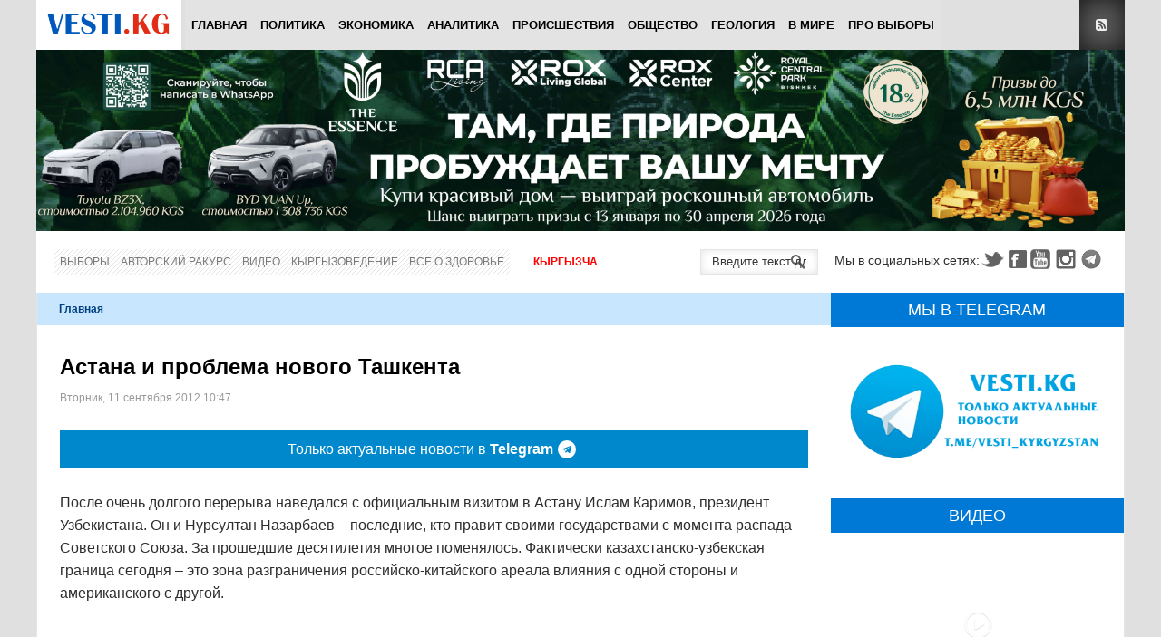

--- FILE ---
content_type: text/html; charset=utf-8
request_url: https://vesti.kg/component/k2/item/14190-astana-i-problema-novogo-tashkenta.html
body_size: 24885
content:
<!DOCTYPE html>
<html lang="ru-ru" prefix="og: http://ogp.me/ns# fb: http://www.facebook.com/2008/fbml og: http://opengraphprotocol.org/schema/">
<head>
		    <meta name="viewport" content="width=device-width, initial-scale=1, maximum-scale=2.0">
  <base href="https://vesti.kg/component/k2/item/14190-astana-i-problema-novogo-tashkenta.html" />
	<meta http-equiv="content-type" content="text/html; charset=utf-8" />
	
	<meta name="robots" content="max-image-preview:large" />
	<meta name="author" content="oldadmin" />
	<meta property="og:url" content="https://vesti.kg/component/k2/item/14190-astana-i-problema-novogo-tashkenta.html" />
	<meta property="og:type" content="article" />
	<meta property="og:title" content="Астана и проблема нового Ташкента - Вести.kg - Новости Кыргызстана" />
	<meta property="og:description" content="После очень долгого перерыва наведался с официальным визитом в Астану Ислам Каримов, президент Узбекистана. Он и Нурсултан Назарбаев – последние, кто правит своими государствами с момента распада Советского Союза. За прошедшие десятилетия многое поменялось. Фактически казахстанско-узбекская граница..." />
	<meta name="twitter:card" content="summary" />
	<meta name="twitter:site" content="@vestikg" />
	<meta name="twitter:title" content="Астана и проблема нового Ташкента - Вести.kg - Новости Кыргызстана" />
	<meta name="twitter:description" content="После очень долгого перерыва наведался с официальным визитом в Астану Ислам Каримов, президент Узбекистана. Он и Нурсултан Назарбаев – последние, кто правит своими государствами с момента распада Сове..." />
	<meta name="description" content="После очень долгого перерыва наведался с официальным визитом в Астану Ислам Каримов, президент Узбекистана. Он и Нурсултан Назарбаев – последние, кто..." />
	
	<link rel="preload" href="/images/logo-new.png" as="image" />
	<link rel="preload" href="/images/img/essensenew.jpg" as="image" />
	<link rel="modulepreload" href="//instant.page/5.1.1" />
	<title>Астана и проблема нового Ташкента - Вести.kg - Новости Кыргызстана</title>
	<link href="https://vesti.kg/component/k2/item/14190-astana-i-problema-novogo-tashkenta.html" rel="canonical" />
	<link href="https://vesti.kg/templates/gk_news/images/favicon.ico" rel="shortcut icon" type="image/vnd.microsoft.icon" />
	<link href="/templates/gk_news/favicon.ico" rel="shortcut icon" type="image/vnd.microsoft.icon" />
	<link href="https://vesti.kg/component/search/?id=14190:astana-i-problema-novogo-tashkenta&amp;format=opensearch" rel="search" title="Искать Вести.kg - Новости Кыргызстана" type="application/opensearchdescription+xml" />
	<link href="//www.google.com" rel="dns-prefetch preconnect" />
	<link href="//www.google-analytics.com" rel="dns-prefetch preconnect" />
	<link href="//www.googletagmanager.com" rel="dns-prefetch preconnect" />
	<link href="//fonts.googleapis.com" rel="dns-prefetch preconnect" />
	<link href="//pagead2.googlesyndication.com" rel="dns-prefetch preconnect" />
	<link href="//googleads.g.doubleclick.net" rel="dns-prefetch preconnect" />
	<link href="//tpc.googlesyndication.com" rel="dns-prefetch preconnect" />
	<link href="//adservice.google.com" rel="dns-prefetch preconnect" />
	<link href="//cdnjs.cloudflare.com" rel="dns-prefetch preconnect" />
	<link href="//www.youtube.com" rel="dns-prefetch preconnect" />
	<link href="//i.ytimg.com" rel="dns-prefetch preconnect" />
	<link href="//s.ytimg.com" rel="dns-prefetch preconnect" />
	<link href="//yt3.ggpht.com" rel="dns-prefetch preconnect" />
	<link href="//fonts.gstatic.com" rel="dns-prefetch preconnect" />
	<link href="//graph.facebook.com" rel="dns-prefetch preconnect" />
	<link href="//dn.api.twitter.com" rel="dns-prefetch preconnect" />
	<link href="//mc.yandex.ru" rel="dns-prefetch preconnect" />
	<link href="//cdn.jsdelivr.net" rel="dns-prefetch preconnect" />
	<link href="https://cdnjs.cloudflare.com/ajax/libs/magnific-popup.js/1.1.0/magnific-popup.min.css" rel="stylesheet" type="text/css" />
	<link href="https://cdnjs.cloudflare.com/ajax/libs/simple-line-icons/2.4.1/css/simple-line-icons.min.css" rel="stylesheet" type="text/css" />
	<link href="/templates/gk_news/css/k2.css?v=2.21" rel="stylesheet" type="text/css" />
	<link href="/plugins/content/jllike/js/buttons.min.css?785fd562591461082cc602b3c218031a" rel="stylesheet" type="text/css" />
	<link href="/components/com_jcomments/tpl/newdefault/style.css?v=3002" rel="stylesheet" type="text/css" />
	<link href="/media/plg_system_jcepro/site/css/content.min.css?86aa0286b6232c4a5b58f892ce080277" rel="stylesheet" type="text/css" />
	<link href="https://vesti.kg/templates/gk_news/css/k2.css" rel="stylesheet" type="text/css" />
	<link href="https://vesti.kg/templates/gk_news/css/normalize.css" rel="stylesheet" type="text/css" />
	<link href="https://vesti.kg/templates/gk_news/css/layout.css" rel="stylesheet" type="text/css" />
	<link href="https://vesti.kg/templates/gk_news/css/joomla.css" rel="stylesheet" type="text/css" />
	<link href="https://vesti.kg/templates/gk_news/css/system/system.css" rel="stylesheet" type="text/css" />
	<link href="https://vesti.kg/templates/gk_news/css/template.css" rel="stylesheet" type="text/css" />
	<link href="https://vesti.kg/templates/gk_news/css/menu/menu.css" rel="stylesheet" type="text/css" />
	<link href="https://vesti.kg/templates/gk_news/css/gk.stuff.css" rel="stylesheet" type="text/css" />
	<link href="https://vesti.kg/templates/gk_news/css/custom/custom.css" rel="stylesheet" type="text/css" />
	<link href="https://vesti.kg/templates/gk_news/css/style2.css" rel="stylesheet" type="text/css" />
	<link href="/components/com_allvideoshare/assets/css/bootstrap.css?v=3.6.1&pro" rel="stylesheet" type="text/css" media="screen" />
	<link href="/components/com_allvideoshare/assets/css/allvideoshare.css?v=3.6.1&pro" rel="stylesheet" type="text/css" media="screen" />
	<link href="/media/mod_languages/css/template.css?785fd562591461082cc602b3c218031a" rel="stylesheet" type="text/css" />
	<style type="text/css">

            /* K2 - Magnific Popup Overrides */
            .mfp-iframe-holder {padding:10px;}
            .mfp-iframe-holder .mfp-content {max-width:100%;width:100%;height:100%;}
            .mfp-iframe-scaler iframe {background:#fff;padding:10px;box-sizing:border-box;box-shadow:none;}
          
      .jllikeproSharesContayner a {border-radius: 24px; margin-left: 6px;}
      .jllikeproSharesContayner i {width: 48px;height: 48px;}
      .jllikeproSharesContayner span {height: 48px;line-height: 48px;font-size: 1rem;}
    .gkcol { width: 200px; }.mainbanner {
  margin-bottom: 20px;
}

.horizontal-line {
 border-top: 1px solid #e0e0e0;
}
.telegram {width: 100%; height: 42px; background: #0088cc; -webkit-transition: color 0.2s linear; -moz-transition: color 0.2s linear; -o-transition: color 0.2s linear; transition: color 0.2s linear; margin-bottom: 25px;}
.telegram:hover {background: #3299e2;}
.telegramlink {display: flex; justify-content: center; align-items: center; width: 100%; height: 42px; text-decoration: none;}
.telegramimg { width: 20px; height: 20px; margin-right: 5px;}._jch-telegramimg.jch-lazyloaded{background-image:url(https://vesti.kg/templates/gk_news/images/telegram.svg) !important}
.telegramtext {display: flex; align-items: center; font-size: 16px; line-height: 26px; color: #fff; margin: 0 5px; font-weight: 500;}
.telegramt {font-weight: 900; font-size: 16px; line-height: 26px; color: #fff; margin-right: 5px;}
@media (max-width: 468px) {
	.telegramtext, .telegramt {font-size: 12px;}
}
@media (max-width: 375px) {
	.telegramt {display: none;}
}body,
h1, h2, h3, h4, h5, h6,
.box .header small,
dl#tabs dt.tabs span h3, 
dl.tabs dt.tabs span h3,
.gkMenu > ul > li li,
.bigtitle h3.header,
.box.badge-new .header::after,
.box.badge-popular .header::after,
.box.badge-top .header::after { font-family: Tahoma, Geneva, sans-serif; }
#gkLogo.text,
.gkMenu > ul > li,
#gkTopMenu,
#gkUserArea,
.box .header,
.itemAuthorContent h3,
.gkTabsNav,
th,
.nsphover .nspInfo2 { font-family: '', Arial, sans-serif; }
.blank { font-family: Tahoma, Geneva, sans-serif; }
.blank { font-family: Tahoma, Geneva, sans-serif; }
@media screen and (max-width: 734.25px) {
  	#k2Container .itemsContainer { width: 100%!important; } 
  	.cols-2 .column-1,
  	.cols-2 .column-2,
  	.cols-3 .column-1,
  	.cols-3 .column-2,
  	.cols-3 .column-3,
  	.demo-typo-col2,
  	.demo-typo-col3,
  	.demo-typo-col4 {width: 100%; }
  	}#gkSidebar { width: 27%; }
#gkPageContent { background-position: 73% 0!important; }#gkContent { background-image: none!important; }#gkMainbody > div { width: 100%; }
#gkContent { width: 73%; }
#gkContentWrap { width: 100%; }
.gkPage { max-width: 1200px; }
.caption a:focus, .caption a:hover {text-decoration: none;}
.avs h4 {font-size: 14px;}
.muted {font-size: 12px;}
.avs h1 {font-size: 28px;}
.avs .btn, .avs .btn:hover, .avs .btn:focus {color: #fff;}
.avs .btn {text-shadow: none; box-shadow: none; -webkit-box-shadow: none; -webkit-border-radius: 0; -moz-border-radius: 0; border-radius: 0; line-height: normal; margin: 0 10px 0 0; height: 34px;}
#jc {margin-top: 40px;}
#comments-form-buttons {height: 46px;}
.avs .thumbnail {box-shadow: none; -webkit-box-shadow: none;}
.avs-player {margin-top: 10px;}
	</style>
	<script type="application/json" class="joomla-script-options new">{"csrf.token":"34d1205eba16f4ab2843733055972477","system.paths":{"root":"","base":""},"system.keepalive":{"interval":300000,"uri":"\/component\/ajax\/?format=json"},"joomla.jtext":{"JLIB_FORM_FIELD_INVALID":"\u041d\u0435\u043a\u043e\u0440\u0440\u0435\u043a\u0442\u043d\u043e \u0437\u0430\u043f\u043e\u043b\u043d\u0435\u043d\u043e \u043f\u043e\u043b\u0435:&#160;"},"plg_n3tcopylink":{"min_selection":20,"suffix":" \u0423\u0437\u043d\u0430\u0442\u044c \u0431\u043e\u043b\u044c\u0448\u0435: {url} - {title}","suffixHtml":"<br \/> \u0423\u0437\u043d\u0430\u0442\u044c \u0431\u043e\u043b\u044c\u0448\u0435: {url} - {title}"}}</script>
	<script src="/media/jui/js/jquery.min.js?785fd562591461082cc602b3c218031a" type="a002149b8a0225316953799a-text/javascript"></script>
	<script src="/media/jui/js/jquery-noconflict.js?785fd562591461082cc602b3c218031a" type="a002149b8a0225316953799a-text/javascript"></script>
	<script src="/media/jui/js/jquery-migrate.min.js?785fd562591461082cc602b3c218031a" type="a002149b8a0225316953799a-text/javascript"></script>
	<script src="https://cdnjs.cloudflare.com/ajax/libs/magnific-popup.js/1.1.0/jquery.magnific-popup.min.js" type="a002149b8a0225316953799a-text/javascript"></script>
	<script src="/media/k2/assets/js/k2.frontend.js?v=2.21&sitepath=/" type="a002149b8a0225316953799a-text/javascript"></script>
	<script src="/plugins/content/jllike/js/buttons.min.js?785fd562591461082cc602b3c218031a" type="a002149b8a0225316953799a-text/javascript"></script>
	<script src="/components/com_jcomments/js/jcomments-v2.3.js?v=12" type="a002149b8a0225316953799a-text/javascript"></script>
	<script src="/components/com_jcomments/libraries/joomlatune/ajax.js?v=4" type="a002149b8a0225316953799a-text/javascript"></script>
	<script src="/media/system/js/core.js?785fd562591461082cc602b3c218031a" type="a002149b8a0225316953799a-text/javascript"></script>
	<!--[if lt IE 9]><script src="/media/system/js/polyfill.event.js?785fd562591461082cc602b3c218031a" type="text/javascript"></script><![endif]-->
	<script src="/media/system/js/keepalive.js?785fd562591461082cc602b3c218031a" type="a002149b8a0225316953799a-text/javascript"></script>
	<script src="/media/system/js/punycode.js?785fd562591461082cc602b3c218031a" type="a002149b8a0225316953799a-text/javascript"></script>
	<script src="/media/system/js/validate.js?785fd562591461082cc602b3c218031a" type="a002149b8a0225316953799a-text/javascript"></script>
	<script src="/media/plg_captcha_recaptcha/js/recaptcha.min.js?785fd562591461082cc602b3c218031a" type="a002149b8a0225316953799a-text/javascript"></script>
	<script src="https://www.google.com/recaptcha/api.js?onload=JoomlaInitReCaptcha2&render=explicit&hl=ru-RU" type="a002149b8a0225316953799a-text/javascript"></script>
	<script src="/media/plg_n3tcopylink/js/copylink.min.js?785fd562591461082cc602b3c218031a" defer="defer" type="a002149b8a0225316953799a-text/javascript"></script>
	<script src="/media/jui/js/bootstrap.min.js?785fd562591461082cc602b3c218031a" type="a002149b8a0225316953799a-text/javascript"></script>
	<script src="/media/system/js/mootools-core.js?785fd562591461082cc602b3c218031a" type="a002149b8a0225316953799a-text/javascript"></script>
	<script src="/media/system/js/mootools-more.js?785fd562591461082cc602b3c218031a" type="a002149b8a0225316953799a-text/javascript"></script>
	<script src="https://vesti.kg/templates/gk_news/js/gk.scripts.js" type="a002149b8a0225316953799a-text/javascript"></script>
	<script src="https://vesti.kg/templates/gk_news/js/gk.menu.js" type="a002149b8a0225316953799a-text/javascript"></script>
	<script src="https://vesti.kg/modules/mod_news_pro_gk5/interface/scripts/engine.jquery.js" type="a002149b8a0225316953799a-text/javascript"></script>
	<script type="a002149b8a0225316953799a-text/javascript">
      var jllickeproSettings = {
        url : "https://vesti.kg",
        typeGet : "0",
        enableCounters : 0,
        disableMoreLikes : 0,
        isCategory : 0,
        buttonsContayner : "div.JLLike",
        parentContayner : "JLLike",
      };
function JCommentsInitializeForm()
{
	var jcEditor = new JCommentsEditor('comments-form-comment', true);

	jcEditor.addButton('b','Жирный','Введите текст для форматирования');

	jcEditor.addButton('i','Курсив','Введите текст для форматирования');

	jcEditor.addButton('u','Подчеркнутый','Введите текст для форматирования');

	jcEditor.addButton('s','Зачеркнутый','Введите текст для форматирования');

	jcEditor.addButton('img','Изображение','Введите полный URL изображения');

	jcEditor.addButton('quote','Цитата','Введите текст цитаты');

	jcEditor.addButton('list','Список','Введите текст элемента списка');

	jcEditor.initSmiles('/components/com_jcomments/images/smilies/');

	jcEditor.addSmile(':D','laugh.gif');

	jcEditor.addSmile(':lol:','lol.gif');

	jcEditor.addSmile(':-)','smile.gif');

	jcEditor.addSmile(';-)','wink.gif');

	jcEditor.addSmile('8)','cool.gif');

	jcEditor.addSmile(':-|','normal.gif');

	jcEditor.addSmile(':-*','whistling.gif');

	jcEditor.addSmile(':oops:','redface.gif');

	jcEditor.addSmile(':sad:','sad.gif');

	jcEditor.addSmile(':cry:','cry.gif');

	jcEditor.addSmile(':o','surprised.gif');

	jcEditor.addSmile(':-?','confused.gif');

	jcEditor.addSmile(':-x','sick.gif');

	jcEditor.addSmile(':eek:','shocked.gif');

	jcEditor.addSmile(':zzz','sleeping.gif');

	jcEditor.addSmile(':P','tongue.gif');

	jcEditor.addSmile(':roll:','rolleyes.gif');

	jcEditor.addSmile(':sigh:','unsure.gif');
	jcomments.setForm(new JCommentsForm('comments-form', jcEditor));
}


if (window.addEventListener) {window.addEventListener('load',JCommentsInitializeForm,false);}
else if (document.addEventListener){document.addEventListener('load',JCommentsInitializeForm,false);}
else if (window.attachEvent){window.attachEvent('onload',JCommentsInitializeForm);}
else {if (typeof window.onload=='function'){var oldload=window.onload;window.onload=function(){oldload();JCommentsInitializeForm();}} else window.onload=JCommentsInitializeForm;} 

//-->
<!--
var jcomments=new JComments(14190, 'com_k2','/component/jcomments/');
jcomments.setList('comments-list');
//-->
 $GKMenu = { height:false, width:false, duration: 500 };
$GK_TMPL_URL = "https://vesti.kg/templates/gk_news";

$GK_URL = "https://vesti.kg/";

	</script>
	<script type="application/ld+json">

        {
          "@context": "https://schema.org",
          "@type": "NewsArticle",
          "mainEntityOfPage": {
            "@type": "WebPage",
            "@id": "https://vesti.kg/component/k2/item/14190-astana-i-problema-novogo-tashkenta.html"
          },
          "url": "https://vesti.kg/component/k2/item/14190-astana-i-problema-novogo-tashkenta.html",
          "headline": "Астана и проблема нового Ташкента - Вести.kg - Новости Кыргызстана",
          "datePublished": "2012-09-11T10:47:22+06:00",
          "dateModified": "2012-09-11T10:47:22+06:00",
          "author": {
            "@type": "Person",
            "name": "oldadmin",
            "url": "https://vesti.kg/component/k2/itemlist/user/64-oldadmin.html"
          },
          "publisher": {
            "@type": "Organization",
            "name": "VESTI.KG - Новости Кыргызстана",
            "url": "https://vesti.kg/",
            "logo": {
              "@type": "ImageObject",
              "name": "VESTI.KG - Новости Кыргызстана",
              "width": "140",
              "height": "32",
              "url": "https://vesti.kg/images/img/logo-new.png"
            }
          },
          "articleSection": "https://vesti.kg/component/k2/itemlist/category/45-rossiyskie-istochniki.html",
          "keywords": "Вести, Политика, Аналитика, Происшествия, экономика, погода в Бишкеке, прогноз погоды в Бишкеке, курс валют Кыргызстан, новости Бишкека, новости Кыргызстана, vesti",
          "description": "После очень долгого перерыва наведался с официальным визитом в Астану Ислам Каримов, президент Узбекистана. Он и Нурсултан Назарбаев – последние, кто правит своими государствами с момента распада Советского Союза. За прошедшие десятилетия многое поменялось. Фактически казахстанско-узбекская граница сегодня – это зона разграничения российско-китайского ареала влияния с одной стороны и американского с другой.   Астана и Ташкент разошлись по разным геополитическим полюсам не за один день. Был период, когда обе столицы внимали Вашингтону, потом больше ориентировались на Кремль, но на данный момент их ориентиры сильно поменялись. Если Казахстан в общем векторе движется по маршруту евразийской интеграции, а значит и пророссийской, то Узбекистан – это с одной стороны экономическая автаркия, а с другой надежда на мощную политическую «крышу» в лице США.   Ислам Каримов прибыл в Астану сверить часы и определиться с форматом новых правил и основ взаимодействия. После того, как США назвали Ташкент стратегическим партнером в регионе Центральной Азии, многие вещи потеряли свой прежний вид. С другой стороны, те моменты, которые из области географии, решить каким-либо кардинальным образом весьма сложно.   «Водные ресурсы могут стать проблемой, вокруг которой обострятся отношения в Центрально-Азиатском регионе. Все может усугубиться настолько, что это может вызвать не просто противостояние, а войны», – заявил президент Узбекистана в ходе астанинского визита. Никто не спорит, проблема острая и давно наболевшая, но ведь именно Ташкент своей эгоистичной политикой загнал ее в тупик. Из всех стран региона, повязанных водно-энергетической взаимозависимостью, именно Узбекистан проводил в жизнь столь отличную философию видения и решения проблемы, что все остальные участники процесса оказались с ним ментально несовместимыми. Ну а следом и никакого разумного компромиссного решения на межгосударственном уровне не последовало. Водно-энергетический комплекс по трансграничным рекам Нарын, Сырдарья, Амударья единый по своей природе. При СССР водники и энергетики решали общие проблемы, сама энергосистема была закольцована и работала в параллельном режиме. По водно-энергетическому комплексу Нарын-Сырдарья (охватывает обширные регионы Кыргызстана, Узбекистана и юга Казахстана) политический рычаг находился в Москве (там решалось, в какие годы воду больше копить, а в какие спускать на поля). Технический рычаг (координационно-диспетчерский центр - КДЦ) располагался в Ташкенте, а частота тока в единой сети в 50 Гц (герц) обеспечивалась за счет ГЭС (гидроэлектростанции) на Токтогульском водохранилище в Кыргызстане.   С развалом Советского Союза политического рычага в регионе теперь ни у кого нет. КДЦ также остается в Ташкенте, а за 50 Гц отвечает «Токтогулка». Энергетики и водники стали решать каждый свой вопрос, хотя находятся в едином водно-энергетическом комплексе. В советское время турбины ГЭС на Токтогульском водохранилище работали в ирригационном режиме. То есть, основной поток воды спускался весной-летом в вегетационный период сельскохозяйственных культур. Недостающую энергию области Киргизии получали перетоками из других источников (за счет ТЭС – теплоэлектростанции, работающие на угле или мазуте). После того, как понимание между соседними государствами было потеряно, а 99% всей энергии Кыргызстана – это ГЭС, киргизская сторона стала использовать мощности в энергетическом режиме.   Не стоит забывать, что и без того сложные отношения между Ташкентом и Бишкеком обострились после этнических чисток в кыргызской части Ферганской долины, произошедших в 2010 году. Клубок узбекско-таджикских противоречий не менее острый, чем узбекско-кыргызский. Там тоже крайне мощная водно-энергетическая составляющая в связи с возведением в Таджикистане Рогунской ГЭС с высотой плотины в 350 метров. Если проект реализовать, а потом случится какое-либо ЧП вроде землетрясения и плотину прорвет, тогда в Узбекистане счет погибших пойдет на миллионы. К тому же руководство Душанбе открыто заявило о территориальных претензиях к Узбекистану на города Бухара и Самарканд.   С Астаной у Узбекистана таких острых противоречий как с Бишкеком и Душанбе нет, однако Ташкенту по-любому важно знать позицию Казахстана. Главная причина, которая накачала Узбекистан дополнительными ресурсами и теперь меняет статус-кво в регионе – это Вашингтон.   Американцы простили Исламу Каримову андижанский расстрел на почве «реал-политик». А реальная политика диктует, что миссия США и их союзников в Афганистане провалена и нужно что-то делать. Стратеги Белого дома, Пентагона и находящиеся под ними аналитические центры предложили воевать с пуштунами силами этнических меньшинств Афганистана (таджики, узбеки, хазарейцы) и стоящими за ними к северу государствами постсоветской Центральной Азии. Как схема вроде бы неплохо, но любая схема по определению исключает многие нюансы жизни. В данном случае осталось за кадром то, что Узбекистан и Таджикистан на дух друг друга не переносят (на границе между двумя государствами минные поля, железнодорожные пути из Узбекистана в Таджикистан разобраны, а из Кыргызстана в Таджикистан железной дороги просто нет).   Если опустить морально-декларативную сторону проблемы (кровавый авторитарный режим), то все понятно. Узбекистан – самое большое государство региона по населению. Оставшаяся от СССР военная инфраструктура в нормальном состоянии (сухопутные и военно-воздушные базы) и где-то даже модернизирована. Армия Узбекистана самая большая на местных просторах по численности. Правда, среди офицерского состава сравнительно много героиновых наркоманов, но законом больших чисел данный негативный момент несколько сглаживается.   Тот факт, что президент Узбекистана в Астане демонстрировал воинственную риторику, свидетельствует о намерении Ташкента решать спорные вопросы с позиции силы. Сигнал этот в первую очередь тревожный. Пока режим Ислама Каримова находился в международной изоляции, он себе подобного поведения не позволял. Да и экономика страны откровенно слабая, чтобы вести полномасштабную войну даже с Кыргызстаном. Однако американцы обещают не только оружие и политическое покровительство. В Узбекистан уже пошли масштабные инвестиции через международные фонды с американским доминированием. Инвесторы дают Ташкенту деньги даже на производство полиэтилена, не говоря уже о золоте и хлопке.   Теперь получается, что Узбекистану за американские деньги предстоит выступать в качестве сдерживающего форпоста по отношению к Афганистану. Попутно у Ташкента есть серьезные претензии к Кыргызстану и Таджикистану. Однако у этих государств тоже имеется политическая «крыша». Душанбе за последнее время успел сильно расстроить Москву, а вот Бишкек ведет себя нормально и еще член ОДКБ (Организация договора коллективной безопасности). Чем сильнее президент Каримов станет ощущать поддержку от Белого дома, тем больше Кыргызстан и Таджикистан будут жаться к России и Китаю.   Проблема в том, что амбициозный узбекский лидер не умеет играть роль винтика в чужой игре. Поэтому любые внешние импульсы, которые он способен использовать в личных целях – сразу начинает применять. Для Астаны все подобные новости отнюдь не радостные. Вдобавок к многочисленному по населению и проблемам южному соседу с дефицитом жизненного пространства перед Казахстаном встает еще и фактор его милитаризации и военной опасности. У Астаны своих внутренних проблем тоже не мало, а теперь и внешних становится значительно больше.   Аналитическо-информационное бюро ПИК http://www.ia-centr.ru/expert/14155/",
          "articleBody": "После очень долгого перерыва наведался с официальным визитом в Астану Ислам Каримов, президент Узбекистана. Он и Нурсултан Назарбаев – последние, кто правит своими государствами с момента распада Советского Союза. За прошедшие десятилетия многое поменялось. Фактически казахстанско-узбекская граница сегодня – это зона разграничения российско-китайского ареала влияния с одной стороны и американского с другой.   Астана и Ташкент разошлись по разным геополитическим полюсам не за один день. Был период, когда обе столицы внимали Вашингтону, потом больше ориентировались на Кремль, но на данный момент их ориентиры сильно поменялись. Если Казахстан в общем векторе движется по маршруту евразийской интеграции, а значит и пророссийской, то Узбекистан – это с одной стороны экономическая автаркия, а с другой надежда на мощную политическую «крышу» в лице США.   Ислам Каримов прибыл в Астану сверить часы и определиться с форматом новых правил и основ взаимодействия. После того, как США назвали Ташкент стратегическим партнером в регионе Центральной Азии, многие вещи потеряли свой прежний вид. С другой стороны, те моменты, которые из области географии, решить каким-либо кардинальным образом весьма сложно.   «Водные ресурсы могут стать проблемой, вокруг которой обострятся отношения в Центрально-Азиатском регионе. Все может усугубиться настолько, что это может вызвать не просто противостояние, а войны», – заявил президент Узбекистана в ходе астанинского визита. Никто не спорит, проблема острая и давно наболевшая, но ведь именно Ташкент своей эгоистичной политикой загнал ее в тупик. Из всех стран региона, повязанных водно-энергетической взаимозависимостью, именно Узбекистан проводил в жизнь столь отличную философию видения и решения проблемы, что все остальные участники процесса оказались с ним ментально несовместимыми. Ну а следом и никакого разумного компромиссного решения на межгосударственном уровне не последовало. Водно-энергетический комплекс по трансграничным рекам Нарын, Сырдарья, Амударья единый по своей природе. При СССР водники и энергетики решали общие проблемы, сама энергосистема была закольцована и работала в параллельном режиме. По водно-энергетическому комплексу Нарын-Сырдарья (охватывает обширные регионы Кыргызстана, Узбекистана и юга Казахстана) политический рычаг находился в Москве (там решалось, в какие годы воду больше копить, а в какие спускать на поля). Технический рычаг (координационно-диспетчерский центр - КДЦ) располагался в Ташкенте, а частота тока в единой сети в 50 Гц (герц) обеспечивалась за счет ГЭС (гидроэлектростанции) на Токтогульском водохранилище в Кыргызстане.   С развалом Советского Союза политического рычага в регионе теперь ни у кого нет. КДЦ также остается в Ташкенте, а за 50 Гц отвечает «Токтогулка». Энергетики и водники стали решать каждый свой вопрос, хотя находятся в едином водно-энергетическом комплексе. В советское время турбины ГЭС на Токтогульском водохранилище работали в ирригационном режиме. То есть, основной поток воды спускался весной-летом в вегетационный период сельскохозяйственных культур. Недостающую энергию области Киргизии получали перетоками из других источников (за счет ТЭС – теплоэлектростанции, работающие на угле или мазуте). После того, как понимание между соседними государствами было потеряно, а 99% всей энергии Кыргызстана – это ГЭС, киргизская сторона стала использовать мощности в энергетическом режиме.   Не стоит забывать, что и без того сложные отношения между Ташкентом и Бишкеком обострились после этнических чисток в кыргызской части Ферганской долины, произошедших в 2010 году. Клубок узбекско-таджикских противоречий не менее острый, чем узбекско-кыргызский. Там тоже крайне мощная водно-энергетическая составляющая в связи с возведением в Таджикистане Рогунской ГЭС с высотой плотины в 350 метров. Если проект реализовать, а потом случится какое-либо ЧП вроде землетрясения и плотину прорвет, тогда в Узбекистане счет погибших пойдет на миллионы. К тому же руководство Душанбе открыто заявило о территориальных претензиях к Узбекистану на города Бухара и Самарканд.   С Астаной у Узбекистана таких острых противоречий как с Бишкеком и Душанбе нет, однако Ташкенту по-любому важно знать позицию Казахстана. Главная причина, которая накачала Узбекистан дополнительными ресурсами и теперь меняет статус-кво в регионе – это Вашингтон.   Американцы простили Исламу Каримову андижанский расстрел на почве «реал-политик». А реальная политика диктует, что миссия США и их союзников в Афганистане провалена и нужно что-то делать. Стратеги Белого дома, Пентагона и находящиеся под ними аналитические центры предложили воевать с пуштунами силами этнических меньшинств Афганистана (таджики, узбеки, хазарейцы) и стоящими за ними к северу государствами постсоветской Центральной Азии. Как схема вроде бы неплохо, но любая схема по определению исключает многие нюансы жизни. В данном случае осталось за кадром то, что Узбекистан и Таджикистан на дух друг друга не переносят (на границе между двумя государствами минные поля, железнодорожные пути из Узбекистана в Таджикистан разобраны, а из Кыргызстана в Таджикистан железной дороги просто нет).   Если опустить морально-декларативную сторону проблемы (кровавый авторитарный режим), то все понятно. Узбекистан – самое большое государство региона по населению. Оставшаяся от СССР военная инфраструктура в нормальном состоянии (сухопутные и военно-воздушные базы) и где-то даже модернизирована. Армия Узбекистана самая большая на местных просторах по численности. Правда, среди офицерского состава сравнительно много героиновых наркоманов, но законом больших чисел данный негативный момент несколько сглаживается.   Тот факт, что президент Узбекистана в Астане демонстрировал воинственную риторику, свидетельствует о намерении Ташкента решать спорные вопросы с позиции силы. Сигнал этот в первую очередь тревожный. Пока режим Ислама Каримова находился в международной изоляции, он себе подобного поведения не позволял. Да и экономика страны откровенно слабая, чтобы вести полномасштабную войну даже с Кыргызстаном. Однако американцы обещают не только оружие и политическое покровительство. В Узбекистан уже пошли масштабные инвестиции через международные фонды с американским доминированием. Инвесторы дают Ташкенту деньги даже на производство полиэтилена, не говоря уже о золоте и хлопке.   Теперь получается, что Узбекистану за американские деньги предстоит выступать в качестве сдерживающего форпоста по отношению к Афганистану. Попутно у Ташкента есть серьезные претензии к Кыргызстану и Таджикистану. Однако у этих государств тоже имеется политическая «крыша». Душанбе за последнее время успел сильно расстроить Москву, а вот Бишкек ведет себя нормально и еще член ОДКБ (Организация договора коллективной безопасности). Чем сильнее президент Каримов станет ощущать поддержку от Белого дома, тем больше Кыргызстан и Таджикистан будут жаться к России и Китаю.   Проблема в том, что амбициозный узбекский лидер не умеет играть роль винтика в чужой игре. Поэтому любые внешние импульсы, которые он способен использовать в личных целях – сразу начинает применять. Для Астаны все подобные новости отнюдь не радостные. Вдобавок к многочисленному по населению и проблемам южному соседу с дефицитом жизненного пространства перед Казахстаном встает еще и фактор его милитаризации и военной опасности. У Астаны своих внутренних проблем тоже не мало, а теперь и внешних становится значительно больше.   Аналитическо-информационное бюро ПИК http://www.ia-centr.ru/expert/14155/"
        }
        
	</script>
	<link rel="apple-touch-icon" sizes="180x180" href="/apple-touch-icon.png">
<link rel="icon" type="image/png" sizes="32x32" href="/favicon-32x32.png">
<link rel="icon" type="image/png" sizes="16x16" href="/favicon-16x16.png">
<link rel="mask-icon" href="/safari-pinned-tab.svg" color="#0059bb">
<meta name="msapplication-TileColor" content="#2b5797">
<meta name="msapplication-TileImage" content="/mstile-144x144.png">
<meta name="theme-color" content="#ffffff">
<link href="//maxcdn.bootstrapcdn.com/font-awesome/4.7.0/css/font-awesome.min.css" rel="stylesheet" type="text/css" />

<style>
#gkTop1 {margin: 0px -10px 0 -10px!important;}
#gkTop1 .box .content {padding: 0 20px 20px 20px;}
.mainbodytop {max-height: 226px;}
</style>

<!-- Google tag (gtag.js) -->
<script async src="https://www.googletagmanager.com/gtag/js?id=G-ELQPYTC9TM" type="a002149b8a0225316953799a-text/javascript"></script>
<script type="a002149b8a0225316953799a-text/javascript">
 window.dataLayer = window.dataLayer || [];
 function gtag(){dataLayer.push(arguments);}
 gtag('js', new Date());

 gtag('config', 'G-ELQPYTC9TM');
</script>

<!-- Yandex.RTB -->
<script type="a002149b8a0225316953799a-text/javascript">window.yaContextCb=window.yaContextCb||[]</script>
<script src="https://yandex.ru/ads/system/context.js" async type="a002149b8a0225316953799a-text/javascript"></script>

  <link rel="stylesheet" href="https://vesti.kg/templates/gk_news/css/small.desktop.css" media="(max-width: 1200px)" />
<link rel="stylesheet" href="https://vesti.kg/templates/gk_news/css/tablet.css" media="(max-width: 979px)" />
<link rel="stylesheet" href="https://vesti.kg/templates/gk_news/css/small.tablet.css" media="(max-width: 767px)" />
<link rel="stylesheet" href="https://vesti.kg/templates/gk_news/css/mobile.css" media="(max-width: 568px)" />

<!--[if IE 9]>
<link rel="stylesheet" href="https://vesti.kg/templates/gk_news/css/ie/ie9.css" type="text/css" />
<![endif]-->

<!--[if IE 8]>
<link rel="stylesheet" href="https://vesti.kg/templates/gk_news/css/ie/ie8.css" type="text/css" />
<![endif]-->

<!--[if lte IE 7]>
<link rel="stylesheet" href="https://vesti.kg/templates/gk_news/css/ie/ie7.css" type="text/css" />
<![endif]-->

<!--[if (gte IE 6)&(lte IE 8)]>
<script type="text/javascript" src="https://vesti.kg/templates/gk_news/js/respond.js"></script>
<script type="text/javascript" src="https://vesti.kg/templates/gk_news/js/selectivizr.js"></script>
<![endif]-->
	 <noscript>
    <style>
        img.jch-lazyload, iframe.jch-lazyload{
            display: none;
        }
    </style>
</noscript>
		<script src="/media/com_jchoptimize/cache/js/ec315262a3c7abefda9245ab7ffe5a18673f2a8acd9f34ffe5e3b987140221fa.js" async type="a002149b8a0225316953799a-text/javascript"></script>





	</head>
<body data-tablet-width="979" data-mobile-width="568">	
		
	
    
  <section id="gkPageTop" >
  	<div class="gkPage">          	
		  
     <a href="https://vesti.kg/ " id="gkLogo">
    <img src="https://vesti.kg/images/logo-new.png" alt="Вести.kg - Новости Кыргызстана" />
   </a>
   		  
		  		  <div id="gkMobileMenu">
		  	Menu		  	<select onChange="if (!window.__cfRLUnblockHandlers) return false; window.location.href=this.value;" data-cf-modified-a002149b8a0225316953799a-="">
		  	<option value="https://vesti.kg/">Главная</option><option value="/politika-ru.html">Политика</option><option value="/zxc-ru.html">Экономика</option><option value="/analitika-ru.html">Аналитика</option><option value="/proisshestviya-ru.html">Происшествия</option><option value="/obshchestvo-ru.html">Общество</option><option value="/geologiya-ru.html">Геология</option><option value="/v-mire-ru.html">В мире</option><option value="/pro-vybory.html">ПРО выборы</option>		  	</select>
		  </div>
		  		  
		  		  <div id="gkUserArea">
		  			  	
		  			  	<a href="https://vesti.kg/index.php?option=com_k2&view=itemlist&format=feed" id="gkRSS">RSS</a>
		  			  </div>
		  		  
		  		  <div id="gkMainMenu">
		  	<nav id="gkExtraMenu" class="gkMenu">
<ul class="gkmenu level0"><li class="first"><a href="https://vesti.kg/" class=" first" id="menu239" title="Главная" >Главная</a></li><li ><a href="/politika-ru.html" id="menu241" title="Политика" >Политика</a></li><li ><a href="/zxc-ru.html" id="menu246" title="Экономика" >Экономика</a></li><li ><a href="/analitika-ru.html" id="menu248" title="Аналитика" >Аналитика</a></li><li ><a href="/proisshestviya-ru.html" id="menu250" title="Происшествия" >Происшествия</a></li><li ><a href="/obshchestvo-ru.html" id="menu252" title="Общество" >Общество</a></li><li ><a href="/geologiya-ru.html" id="menu254" title="Геология" >Геология</a></li><li ><a href="/v-mire-ru.html" id="menu256" title="В мире" >В мире</a></li><li class="last"><a href="/pro-vybory.html" class=" last" id="menu758" title="ПРО выборы" >ПРО выборы</a></li></ul>
</nav>  
	  	</div>
	  	  	</div>
  </section>
  
    <section id="gkBannerTop">
  	<div class="gkPage">
  		<div class="bannergroup">

	<div class="banneritem">
																																																																			<a
							href="/component/banners/click/46.html" target="_blank" rel="noopener noreferrer"
							title="Essense">
							<img
								src="https://vesti.kg/images/img/essensenew.jpg"
								alt="Essense"
																							/>
						</a>
																<div class="clr"></div>
	</div>

</div>

  	</div>
  </section>
  
	<section id="gkContentTop" class="gkPage">
				<div id="gkTopMenu">
			<ul class="nav menu mod-list">
<li class="item-658"><a href="/vybory.html" >Выборы</a></li><li class="item-590"><a href="/avtorskij-rakurs.html" >Авторский ракурс</a></li><li class="item-761"><a href="/video.html" >Видео</a></li><li class="item-148"><a href="/kyrgyz.html" >Кыргызоведение</a></li><li class="item-149"><a href="/vse-o-zdorove.html" >Все о здоровье</a></li></ul>
<div class="mod-languages_nav">

	<ul class="lang-inline">
						<li dir="ltr">
			<a href="/kg/">
							Кыргызча						</a>
			</li>
							</ul>

</div>

		</div>
				
				<div id="gkSocial">
			

<div class="custom" >

	<p style="font-size: 14px; padding-top: 1px;">Мы в социальных сетях:</p>
<p><a class="gkTwitter" href="https://twitter.com/vestikg" target="_blank" rel="noopener noreferrer">Twitter</a><a class="gkFb" href="https://www.facebook.com/vestikg/" target="_blank" rel="noopener noreferrer">Facebook</a><a class="gkYoutube" href="https://www.youtube.com/channel/UCH2iMRsAxbR4Vz-fXGTzBTw/" target="_blank" rel="noopener noreferrer">Youtube</a><a class="gkInstagram" href="https://www.instagram.com/vestikg/" target="_blank" rel="noopener noreferrer">Instagram</a><a class="gkTelegram" href="https://t.me/Vesti_Kyrgyzstan" target="_blank" rel="noopener noreferrer">Telegram</a></p>	
</div>

		</div>
				
				<div id="gkSearch">
			<form action="/component/k2/" method="post">
	<div class="search">
		<input name="searchword" id="mod-search-searchword" maxlength="200" class="inputbox" type="text" size="12" value="Введите текст для поиска..." onblur="if (!window.__cfRLUnblockHandlers) return false; if (this.value=='') this.value='Введите текст для поиска...';" onfocus="if (!window.__cfRLUnblockHandlers) return false; if (this.value=='Введите текст для поиска...') this.value='';" data-cf-modified-a002149b8a0225316953799a-="" />	<input type="hidden" name="task" value="search" />
	<input type="hidden" name="option" value="com_search" />
	<input type="hidden" name="Itemid" value="9999" />
	</div>
</form>

		</div>
				<!--[if IE 8]>
		<div class="ie8clear"></div>
		<![endif]-->
	</section>

	<div id="gkPageContent" class="gkPage">
  	<section id="gkContent">					
			<div id="gkContentWrap">
								
								
								<section id="gkBreadcrumb">
										
<div class="breadcrumbs">
<ul><li class="pathway">Главная</li></ul></div>
										
										
					<!--[if IE 8]>
					<div class="ie8clear"></div>
					<![endif]-->
				</section>
								
					
				
				<section id="gkMainbody">
					<div class="gkInnerInsetLeft">
											<!-- Yandex.RTB R-A-641245-3 -->
<div id="yandex_rtb_R-A-641245-3"></div>
<script type="a002149b8a0225316953799a-text/javascript">window.yaContextCb.push(()=>{
 Ya.Context.AdvManager.render({
  renderTo: 'yandex_rtb_R-A-641245-3',
  blockId: 'R-A-641245-3'
 })
})</script><article id="k2Container" class="itemView"> 						<header>
																		<h1> Астана и проблема нового Ташкента															</h1>
												<ul>
																		<li class="itemDate">
												<time datetime="2012-09-11T10:47:22+06:00"> Вторник, 11 сентября 2012 10:47 </time>
									</li>
																		
																		
																																	</ul>
									</header>
			 <div class="telegram">
<a href="https://t.me/Vesti_Kyrgyzstan" class="telegramlink" target="_blank">
<div class="telegramtext">
Только актуальные новости в&nbsp;
<span class="telegramt">Telegram</span>
<div class="telegramimg"></div>
</div>
</a>
</div>									<!-- <aside class="itemAsideInfo">
						<ul>
																																																												</ul>
																					</aside> -->
						<div class="itemBody">
						 																		<div class="itemFullText">
									<p>После очень долгого перерыва наведался с официальным визитом в Астану Ислам Каримов, президент Узбекистана. Он и Нурсултан Назарбаев – последние, кто правит своими государствами с момента распада Советского Союза. За прошедшие десятилетия многое поменялось. Фактически казахстанско-узбекская граница сегодня – это зона разграничения российско-китайского ареала влияния с одной стороны и американского с другой.</p>
<p> </p>
<p>Астана и Ташкент разошлись по разным геополитическим полюсам не за один день. Был период, когда обе столицы внимали Вашингтону, потом больше ориентировались на Кремль, но на данный момент их ориентиры сильно поменялись. Если Казахстан в общем векторе движется по маршруту евразийской интеграции, а значит и пророссийской, то Узбекистан – это с одной стороны экономическая автаркия, а с другой надежда на мощную политическую «крышу» в лице США.</p>
<p> </p>
<p>Ислам Каримов прибыл в Астану сверить часы и определиться с форматом новых правил и основ взаимодействия. После того, как США назвали Ташкент стратегическим партнером в регионе Центральной Азии, многие вещи потеряли свой прежний вид. С другой стороны, те моменты, которые из области географии, решить каким-либо кардинальным образом весьма сложно.</p>
<p> </p>
<p>«Водные ресурсы могут стать проблемой, вокруг которой обострятся отношения в Центрально-Азиатском регионе. Все может усугубиться настолько, что это может вызвать не просто противостояние, а войны», – заявил президент Узбекистана в ходе астанинского визита. Никто не спорит, проблема острая и давно наболевшая, но ведь именно Ташкент своей эгоистичной политикой загнал ее в тупик. Из всех стран региона, повязанных водно-энергетической взаимозависимостью, именно Узбекистан проводил в жизнь столь отличную философию видения и решения проблемы, что все остальные участники процесса оказались с ним ментально несовместимыми. Ну а следом и никакого разумного компромиссного решения на межгосударственном уровне не последовало.</p>
<p>Водно-энергетический комплекс по трансграничным рекам Нарын, Сырдарья, Амударья единый по своей природе. При СССР водники и энергетики решали общие проблемы, сама энергосистема была закольцована и работала в параллельном режиме. По водно-энергетическому комплексу Нарын-Сырдарья (охватывает обширные регионы Кыргызстана, Узбекистана и юга Казахстана) политический рычаг находился в Москве (там решалось, в какие годы воду больше копить, а в какие спускать на поля). Технический рычаг (координационно-диспетчерский центр - КДЦ) располагался в Ташкенте, а частота тока в единой сети в 50 Гц (герц) обеспечивалась за счет ГЭС (гидроэлектростанции) на Токтогульском водохранилище в Кыргызстане.</p>
<p> </p>
<p>С развалом Советского Союза политического рычага в регионе теперь ни у кого нет. КДЦ также остается в Ташкенте, а за 50 Гц отвечает «Токтогулка». Энергетики и водники стали решать каждый свой вопрос, хотя находятся в едином водно-энергетическом комплексе. В советское время турбины ГЭС на Токтогульском водохранилище работали в ирригационном режиме. То есть, основной поток воды спускался весной-летом в вегетационный период сельскохозяйственных культур. Недостающую энергию области Киргизии получали перетоками из других источников (за счет ТЭС – теплоэлектростанции, работающие на угле или мазуте). После того, как понимание между соседними государствами было потеряно, а 99% всей энергии Кыргызстана – это ГЭС, киргизская сторона стала использовать мощности в энергетическом режиме.</p>
<p> </p>
<p>Не стоит забывать, что и без того сложные отношения между Ташкентом и Бишкеком обострились после этнических чисток в кыргызской части Ферганской долины, произошедших в 2010 году. Клубок узбекско-таджикских противоречий не менее острый, чем узбекско-кыргызский. Там тоже крайне мощная водно-энергетическая составляющая в связи с возведением в Таджикистане Рогунской ГЭС с высотой плотины в 350 метров. Если проект реализовать, а потом случится какое-либо ЧП вроде землетрясения и плотину прорвет, тогда в Узбекистане счет погибших пойдет на миллионы. К тому же руководство Душанбе открыто заявило о территориальных претензиях к Узбекистану на города Бухара и Самарканд.</p>
<p> </p>
<p>С Астаной у Узбекистана таких острых противоречий как с Бишкеком и Душанбе нет, однако Ташкенту по-любому важно знать позицию Казахстана. Главная причина, которая накачала Узбекистан дополнительными ресурсами и теперь меняет статус-кво в регионе – это Вашингтон.</p>
<p> </p>
<p>Американцы простили Исламу Каримову андижанский расстрел на почве «реал-политик». А реальная политика диктует, что миссия США и их союзников в Афганистане провалена и нужно что-то делать. Стратеги Белого дома, Пентагона и находящиеся под ними аналитические центры предложили воевать с пуштунами силами этнических меньшинств Афганистана (таджики, узбеки, хазарейцы) и стоящими за ними к северу государствами постсоветской Центральной Азии. Как схема вроде бы неплохо, но любая схема по определению исключает многие нюансы жизни. В данном случае осталось за кадром то, что Узбекистан и Таджикистан на дух друг друга не переносят (на границе между двумя государствами минные поля, железнодорожные пути из Узбекистана в Таджикистан разобраны, а из Кыргызстана в Таджикистан железной дороги просто нет).</p>
<p> </p>
<p>Если опустить морально-декларативную сторону проблемы (кровавый авторитарный режим), то все понятно. Узбекистан – самое большое государство региона по населению. Оставшаяся от СССР военная инфраструктура в нормальном состоянии (сухопутные и военно-воздушные базы) и где-то даже модернизирована. Армия Узбекистана самая большая на местных просторах по численности. Правда, среди офицерского состава сравнительно много героиновых наркоманов, но законом больших чисел данный негативный момент несколько сглаживается.</p>
<p> </p>
<p>Тот факт, что президент Узбекистана в Астане демонстрировал воинственную риторику, свидетельствует о намерении Ташкента решать спорные вопросы с позиции силы. Сигнал этот в первую очередь тревожный. Пока режим Ислама Каримова находился в международной изоляции, он себе подобного поведения не позволял. Да и экономика страны откровенно слабая, чтобы вести полномасштабную войну даже с Кыргызстаном. Однако американцы обещают не только оружие и политическое покровительство. В Узбекистан уже пошли масштабные инвестиции через международные фонды с американским доминированием. Инвесторы дают Ташкенту деньги даже на производство полиэтилена, не говоря уже о золоте и хлопке.</p>
<p> </p>
<p>Теперь получается, что Узбекистану за американские деньги предстоит выступать в качестве сдерживающего форпоста по отношению к Афганистану. Попутно у Ташкента есть серьезные претензии к Кыргызстану и Таджикистану. Однако у этих государств тоже имеется политическая «крыша». Душанбе за последнее время успел сильно расстроить Москву, а вот Бишкек ведет себя нормально и еще член ОДКБ (Организация договора коллективной безопасности). Чем сильнее президент Каримов станет ощущать поддержку от Белого дома, тем больше Кыргызстан и Таджикистан будут жаться к России и Китаю.</p>
<p> </p>
<p>Проблема в том, что амбициозный узбекский лидер не умеет играть роль винтика в чужой игре. Поэтому любые внешние импульсы, которые он способен использовать в личных целях – сразу начинает применять. Для Астаны все подобные новости отнюдь не радостные. Вдобавок к многочисленному по населению и проблемам южному соседу с дефицитом жизненного пространства перед Казахстаном встает еще и фактор его милитаризации и военной опасности. У Астаны своих внутренних проблем тоже не мало, а теперь и внешних становится значительно больше.</p>
<p> </p>
<p style="text-align: right;"><em><strong>Аналитическо-информационное бюро ПИК</strong></em></p>
<p><em><strong> </strong></em></p>
<p style="text-align: right;"><em><strong>http://www.ia-centr.ru/expert/14155/</strong></em></p>						</div>
												 <!-- START: Modules Anywhere --><div style="margin-bottom: 25px; font-weight: 400; font-style: italic;">Читайте нас в <a href="https://t.me/Vesti_Kyrgyzstan" target="_blank">Telegram</a>, только самое важное!</div><!-- END: Modules Anywhere -->
<div style="margin-bottom: 25px;" class="JLLike"></div>
<div style="margin-bottom: 25px;" >
<!-- Yandex.RTB R-A-641245-1 -->
<div id="yandex_rtb_R-A-641245-1"></div>
<script type="a002149b8a0225316953799a-text/javascript">window.yaContextCb.push(()=>{
 Ya.Context.AdvManager.render({
  renderTo: 'yandex_rtb_R-A-641245-1',
  blockId: 'R-A-641245-1'
 })
})</script>
</div>
<script src="https://yastatic.net/share2/share.js" type="a002149b8a0225316953799a-text/javascript"></script>			</div>
									 <div class="jllikeproSharesContayner jllikepro_14190">
				<input type="hidden" class="link-to-share" id="link-to-share-14190" value="https://vesti.kg/component/k2/item/14190-astana-i-problema-novogo-tashkenta.html"/>
				<input type="hidden" class="share-title" id="share-title-14190" value="Астана и проблема нового Ташкента"/>
				<input type="hidden" class="share-image" id="share-image-14190" value=""/>
				<input type="hidden" class="share-desc" id="share-desc-14190" value=" После очень долгого перерыва наведался с официальным визитом в Астану Ислам Каримов, президент Узбекистана. Он и Нурсултан Назарбаев – последние, кто правит своими государствами с момента распада"/>
				<input type="hidden" class="share-id" value="14190"/>
				<div class="event-container" >
				<div class="likes-block_left">					<a title="FaceBook" class="like l-fb" id="l-fb-14190">
					<i class="l-ico"></i>
					<span class="l-count"></span>
					</a>					<a title="Вконтакте" class="like l-vk" id="l-vk-14190">
					<i class="l-ico"></i>
					<span class="l-count"></span>
					</a>					<a title="Twitter" class="like l-tw" id="l-tw-14190">
					<i class="l-ico"></i>
					<span class="l-count"></span>
					</a>					<a title="Одноклассники" class="like l-ok" id="l-ok-14190">
					<i class="l-ico"></i>
					<span class="l-count"></span>
					</a>					<a title="Мой мир" class="like l-ml" id="l-ml-14190">
					<i class="l-ico"></i>
					<span class="l-count"></span>
					</a>					<a title="Pinterest" class="like l-pinteres" id="l-pinteres-14190">
					<i class="l-ico"></i>
					<span class="l-count"></span>
					</a>					<a title="LiveJournal" class="like l-lj" id="l-lj-14190">
					<i class="l-ico"></i>
					<span class="l-count"></span>
					</a>					<a title="Telegram" class="like l-tl" id="l-tl-14190">
					<i class="l-ico"></i>
					<span class="l-count"></span>
					</a>					<a title="WhatsApp" class="like l-wa" id="l-wa-14190">
					<i class="l-ico"></i>
					<span class="l-count"></span>
					</a>					<a title="Viber" class="like l-vi" id="l-vi-14190">
					<i class="l-ico"></i>
					<span class="l-count"></span>
					</a>					</div>
				</div>
			</div>																								<div class="itemNavigation">
						<span>Другие материалы в этой категории:</span>
												<a class="itemPrevious" href="/component/k2/item/14189-asad-durrani-na-afganskom-perepute.html">&laquo; Асад Дуррани: На афганском перепутье</a>
																		<a class="itemNext" href="/component/k2/item/14191-vse-mecheti-kyizyilordinskoy-oblasti-oboruduyut-kamerami-nablyudeniya.html">Все мечети Кызылординской области оборудуют камерами наблюдения &raquo;</a>
									</div>
						<div class="itemLinks">
			<div style="font-style: italic; font-weight: 700;">Есть вести? Пишите <span style="color: #1569c1;">Vesti</span><span style="color: #e12c16;">.kg</span> на <a class="pushwhatsapp" href="https://api.whatsapp.com/send?phone=996559409904" target="_blank"></a><a href="tel:+996559409904" style="color: #2d2d2d;">+996 (559) 409904</a></div>
<div style="margin-top: 25px;">
<!-- Yandex Native Ads C-A-641245-11 -->
<div id="id-C-A-641245-11"></div>
<script type="a002149b8a0225316953799a-text/javascript">window.yaContextCb.push(()=>{
 Ya.Context.AdvManager.renderWidget({
  renderTo: 'id-C-A-641245-11',
  blockId: 'C-A-641245-11'
 })
})</script>
</div>			</div>
						<div id="jc">
<div id="comments"></div>
	<div style="margin: 25px 0;">
	<!-- Yandex.RTB R-A-641245-2 -->
	<div id="yandex_rtb_R-A-641245-2"></div>
	<script type="a002149b8a0225316953799a-text/javascript">window.yaContextCb.push(()=>{
	Ya.Context.AdvManager.render({
	renderTo: 'yandex_rtb_R-A-641245-2',
	blockId: 'R-A-641245-2'
	})
	})</script>
	</div>
	<span class="jcomhead">Добавить комментарий</span>
            <a id="addcomments" href="#addcomments"></a>
    <form id="comments-form" name="comments-form" action="javascript:void(null);">
                    <p>
	<span>
		<input id="comments-form-name" type="text" name="name" value=""
        maxlength="20" size="22" tabindex="1"/>
		<label for="comments-form-name">Имя (обязательное)</label>
	</span>
        </p>
                <p>
	<span>
		<input id="comments-form-email" type="text" name="email" value="" size="22" tabindex="2"/>
		<label for="comments-form-email">E-Mail (обязательное)</label>
	</span>
        </p>
              <p>
	<span>
		<textarea id="comments-form-comment" name="comment" cols="65" rows="8" tabindex="5"></textarea>
	</span>
      </p>
              <p>
	<span>
		<input class="checkbox" id="comments-form-subscribe" type="checkbox" name="subscribe" value="1" tabindex="5"/>
		<label for="comments-form-subscribe">Подписаться на уведомления о новых комментариях</label><br/>
	</span>
        </p>
        <div id="dynamic_recaptcha_1" class="g-recaptcha g-recaptcha" data-sitekey="6Lck_HgrAAAAAL5IUmIYkDmbqC7JirTuKV81EZPU" data-theme="light" data-size="normal" data-tabindex="0" data-callback="" data-expired-callback="" data-error-callback=""></div>                      <div id="comments-form-buttons">
        <div class="btn" id="comments-form-send">
          <div><a href="#" tabindex="7"
              title="Отправить (Ctrl+Enter)">Отправить</a>
          </div>
        </div>
        <div class="btn" id="comments-form-cancel" style="display:none;">
          <div><a href="#" tabindex="8"
              title="Отменить">Отменить</a>
          </div>
        </div>
        <div style="clear:both;"></div>
      </div>
      <div>
        <input type="hidden" name="object_id" value="14190"/>
        <input type="hidden" name="object_group" value="com_k2"/>
      </div>
    </form>
    <!--<script type="text/javascript">-->
            </div>												<a class="itemBackToTop" href="/component/k2/item/14190-astana-i-problema-novogo-tashkenta.html#"> Наверх </a>
			</article>

<!-- JoomlaWorks "K2" (v2.21) | Learn more about K2 at https://getk2.org -->
										</div>
					
									</section>
				
							</div>
			
			  	</section>
  	
  	  	<aside id="gkSidebar">
  		<div class="box vtelegram nomargin"><h3 class="header">Мы в Telegram</h3><div class="content">

<div class="customvtelegram" >

	<p style="margin: 20px 0 17px 0;"><a href="https://t.me/Vesti_Kyrgyzstan" target="_blank" rel="noopener noreferrer"><img class="jch-lazyload" style="max-width: 100%;" src="[data-uri]" data-src="/images/img/telegram.png" alt="" /><noscript><img style="max-width: 100%;" src="/images/img/telegram.png" alt="" /></noscript></a></p>	
</div>
</div></div><div class="box videoavs"><h3 class="header">Видео</h3><div class="content">
<div class="avs videos videoavs"> 
  <div class="row-fluid" data-player_ratio="56.25">
  	<ul class="thumbnails">
    	  
        <li class="span12 avs-video-201" data-mfp-src="">
        	<div class="thumbnail">
   					<a href="/video/video/stanu-pervym-olimpijskim-chempionom-kyrgyzstana-omar-livaza-exclusive-podcast.html" class="avs-thumbnail" style="padding-bottom: 56.25%;">
            	<div class="avs-image jch-lazyload" data-bg="https://img.youtube.com/vi/Meg-4XZYsV8/0.jpg" style="background: ;">&nbsp;</div>
              <img class="avs-play-icon jch-lazyload" src="[data-uri]" data-src="/components/com_allvideoshare/assets/images/play.png" alt="Стану первым Олимпийским чемпионом Кыргызстана / Омар Ливаза / Exclusive Podcast" /><noscript><img class="avs-play-icon" src="/components/com_allvideoshare/assets/images/play.png" alt="Стану первым Олимпийским чемпионом Кыргызстана / Омар Ливаза / Exclusive Podcast" /></noscript>
            </a>
            <div class="caption">
            	<h4><a href="/video/video/stanu-pervym-olimpijskim-chempionom-kyrgyzstana-omar-livaza-exclusive-podcast.html">Стану первым Олимпийским чемпионом Кыргызстана / Омар Ливаза / Exclusive Podcast</a></h4>
                  						<p class="views muted">423 Просмотры</p>
                          </div>
          </div>
        </li> 
         
    </ul>
  	</div>
  
  </div></div></div><div class="box nsp color"><h3 class="header">Политика</h3><div class="content">	<div class="nspMain nsp color" id="nsp-newspro1" data-config="{
				'animation_speed': 400,
				'animation_interval': 5000,
				'animation_function': 'Fx.Transitions.Expo.easeIn',
				'news_column': 1,
				'news_rows': 5,
				'links_columns_amount': 1,
				'links_amount': 0
			}">		
				
					<div class="nspArts bottom" style="width:100%;">
								<div class="nspArtScroll1">
					<div class="nspArtScroll2 nspPages1">
																	<div class="nspArtPage active nspCol1">
																				<div class="nspArt nspCol1 nspFeatured" style="padding:5px 0 0;">
								<span class="nspImageWrapper tleft fleft gkResponsive" style="margin:0 0 20px;"><img class="nspImage jch-lazyload" src="[data-uri]" data-src="https://vesti.kg/modules/mod_news_pro_gk5/cache/k2.items.cache.047c67e3fe0870ca9b3d929ea03827b3_XSnewspro1.jpg" alt="" /><noscript><img class="nspImage" src="https://vesti.kg/modules/mod_news_pro_gk5/cache/k2.items.cache.047c67e3fe0870ca9b3d929ea03827b3_XSnewspro1.jpg" alt="" /></noscript></span><div class="gkArtContentWrap"><h4 class="nspHeader tleft fleft has-image"><a href="/politika/item/147352-marlen-mamataliev-predlozhil-otmenit-doplatu-za-rabotu-v-nochnoe-vremya.html" title="Марлен Маматалиев предложил отменить доплату за работу в ночное время" target="_self">Марлен Маматалиев предложил отменить доплату за работу в ночное время</a></h4></div>							</div>
																															<div class="nspArt nspCol1" style="padding:5px 0 0;">
								<span class="nspImageWrapper tleft fleft gkResponsive" style="margin:0 0 20px;"><img class="nspImage jch-lazyload" src="[data-uri]" data-src="https://vesti.kg/modules/mod_news_pro_gk5/cache/k2.items.cache.a5d568d3b1e0b383897e37cd2275c3d9_XSnewspro1.jpg" alt="" /><noscript><img class="nspImage" src="https://vesti.kg/modules/mod_news_pro_gk5/cache/k2.items.cache.a5d568d3b1e0b383897e37cd2275c3d9_XSnewspro1.jpg" alt="" /></noscript></span><div class="gkArtContentWrap"><h4 class="nspHeader tleft fleft has-image"><a href="/politika/item/147337-ajbek-moldogaziev-osvobozhden-ot-dolzhnosti-posla-kr-v-ssha.html" title="Айбек Молдогазиев освобожден от должности посла КР в США" target="_self">Айбек Молдогазиев освобожден от должности посла КР в США</a></h4></div>							</div>
																															<div class="nspArt nspCol1" style="padding:5px 0 0;">
								<span class="nspImageWrapper tleft fleft gkResponsive" style="margin:0 0 20px;"><img class="nspImage jch-lazyload" src="[data-uri]" data-src="https://vesti.kg/modules/mod_news_pro_gk5/cache/k2.items.cache.231dc109d3698226af2140e69c72e1d9_XSnewspro1.jpg" alt="" /><noscript><img class="nspImage" src="https://vesti.kg/modules/mod_news_pro_gk5/cache/k2.items.cache.231dc109d3698226af2140e69c72e1d9_XSnewspro1.jpg" alt="" /></noscript></span><div class="gkArtContentWrap"><h4 class="nspHeader tleft fleft has-image"><a href="/politika/item/147341-vodnaya-bezopasnost-tsentralnoj-azii-trebuet-sovmestnykh-reshenij.html" title="Водная безопасность Центральной Азии требует совместных решений" target="_self">Водная безопасность Центральной Азии требует совместных решений</a></h4></div>							</div>
																															<div class="nspArt nspCol1 nspFeatured" style="padding:5px 0 0;">
								<span class="nspImageWrapper tleft fleft gkResponsive" style="margin:0 0 20px;"><img class="nspImage jch-lazyload" src="[data-uri]" data-src="https://vesti.kg/modules/mod_news_pro_gk5/cache/k2.items.cache.72521f56b9944699e521352ef97328e7_XSnewspro1.jpg" alt="" /><noscript><img class="nspImage" src="https://vesti.kg/modules/mod_news_pro_gk5/cache/k2.items.cache.72521f56b9944699e521352ef97328e7_XSnewspro1.jpg" alt="" /></noscript></span><div class="gkArtContentWrap"><h4 class="nspHeader tleft fleft has-image"><a href="/politika/item/147332-marlen-mamataliev-predlozhil-razreshit-prodazhu-alkogolya-tolko-kafe-baram-i-restoranam.html" title="Марлен Маматалиев предложил разрешить продажу алкоголя только кафе, барам и ресторанам" target="_self">Марлен Маматалиев предложил разрешить продажу алкоголя только кафе, барам и ресторанам</a></h4></div>							</div>
																															<div class="nspArt nspCol1" style="padding:5px 0 0;">
								<span class="nspImageWrapper tleft fleft gkResponsive" style="margin:0 0 20px;"><img class="nspImage jch-lazyload" src="[data-uri]" data-src="https://vesti.kg/modules/mod_news_pro_gk5/cache/k2.items.cache.1d1923ec6cf496dadd4f87f5cb56b1fa_XSnewspro1.jpg" alt="" /><noscript><img class="nspImage" src="https://vesti.kg/modules/mod_news_pro_gk5/cache/k2.items.cache.1d1923ec6cf496dadd4f87f5cb56b1fa_XSnewspro1.jpg" alt="" /></noscript></span><div class="gkArtContentWrap"><h4 class="nspHeader tleft fleft has-image"><a href="/politika/item/147319-v-chujskom-rajone-naznachen-novyj-akim.html" title="В Чуйском районе назначен новый аким" target="_self">В Чуйском районе назначен новый аким</a></h4></div>							</div>
												</div>
																</div>

									</div>
			</div>
		
				
			</div>
</div></div><div class="box nsp color"><h3 class="header">Происшествия</h3><div class="content">	<div class="nspMain nsp color" id="nsp-newspro3" data-config="{
				'animation_speed': 400,
				'animation_interval': 5000,
				'animation_function': 'Fx.Transitions.Expo.easeIn',
				'news_column': 1,
				'news_rows': 5,
				'links_columns_amount': 1,
				'links_amount': 0
			}">		
				
					<div class="nspArts bottom" style="width:100%;">
								<div class="nspArtScroll1">
					<div class="nspArtScroll2 nspPages1">
																	<div class="nspArtPage active nspCol1">
																				<div class="nspArt nspCol1 nspFeatured" style="padding:5px 0 0;">
								<a href="/proisshestviya/item/147364-karmanniki-v-bishkekskoj-marshrutke-ukrali-pochti-600-tysyach-somov-dollary-i-dragotsennosti.html" class="nspImageWrapper tleft fleft gkResponsive" style="margin:0 0 20px;" target="_self"><img class="nspImage jch-lazyload" src="[data-uri]" data-src="https://vesti.kg/modules/mod_news_pro_gk5/cache/k2.items.cache.b5b126174a07b8648f4895c2f02ab143_Snewspro3.jpg" alt="" /><noscript><img class="nspImage" src="https://vesti.kg/modules/mod_news_pro_gk5/cache/k2.items.cache.b5b126174a07b8648f4895c2f02ab143_Snewspro3.jpg" alt="" /></noscript></a><div class="gkArtContentWrap"><h4 class="nspHeader tleft fnone has-image"><a href="/proisshestviya/item/147364-karmanniki-v-bishkekskoj-marshrutke-ukrali-pochti-600-tysyach-somov-dollary-i-dragotsennosti.html" title="Карманники в бишкекской маршрутке украли почти 600 тысяч сомов, доллары и драгоценности" target="_self">Карманники в бишкекской маршрутке украли почти 600 тысяч сомов, доллары и драгоценности</a></h4></div>							</div>
																															<div class="nspArt nspCol1 nspFeatured" style="padding:5px 0 0;">
								<a href="/proisshestviya/item/147348-v-bishkeke-nezakonno-privatizirovali-zemli-natsionalnoj-akademii-nauk.html" class="nspImageWrapper tleft fleft gkResponsive" style="margin:0 0 20px;" target="_self"><img class="nspImage jch-lazyload" src="[data-uri]" data-src="https://vesti.kg/modules/mod_news_pro_gk5/cache/k2.items.cache.daf79bf681de64a2f907dfd5287488e2_Snewspro3.jpg" alt="" /><noscript><img class="nspImage" src="https://vesti.kg/modules/mod_news_pro_gk5/cache/k2.items.cache.daf79bf681de64a2f907dfd5287488e2_Snewspro3.jpg" alt="" /></noscript></a><div class="gkArtContentWrap"><h4 class="nspHeader tleft fnone has-image"><a href="/proisshestviya/item/147348-v-bishkeke-nezakonno-privatizirovali-zemli-natsionalnoj-akademii-nauk.html" title="В Бишкеке незаконно приватизировали земли Национальной академии наук" target="_self">В Бишкеке незаконно приватизировали земли Национальной академии наук</a></h4></div>							</div>
																															<div class="nspArt nspCol1 nspFeatured" style="padding:5px 0 0;">
								<a href="/proisshestviya/item/147355-32-zdaniya-ministerstva-zdravookhraneniya-prodali-v-dzhalal-abadskoj-oblasti.html" class="nspImageWrapper tleft fleft gkResponsive" style="margin:0 0 20px;" target="_self"><img class="nspImage jch-lazyload" src="[data-uri]" data-src="https://vesti.kg/modules/mod_news_pro_gk5/cache/k2.items.cache.0630eea19c0ef17a6876e4847e7fc8af_Snewspro3.jpg" alt="" /><noscript><img class="nspImage" src="https://vesti.kg/modules/mod_news_pro_gk5/cache/k2.items.cache.0630eea19c0ef17a6876e4847e7fc8af_Snewspro3.jpg" alt="" /></noscript></a><div class="gkArtContentWrap"><h4 class="nspHeader tleft fnone has-image"><a href="/proisshestviya/item/147355-32-zdaniya-ministerstva-zdravookhraneniya-prodali-v-dzhalal-abadskoj-oblasti.html" title="32 здания Министерства здравоохранения продали в Джалал-Абадской области" target="_self">32 здания Министерства здравоохранения продали в Джалал-Абадской области</a></h4></div>							</div>
																															<div class="nspArt nspCol1 nspFeatured" style="padding:5px 0 0;">
								<a href="/proisshestviya/item/147340-v-talasskoj-oblasti-nezakonno-raspredelili-zemelnye-uchastki.html" class="nspImageWrapper tleft fleft gkResponsive" style="margin:0 0 20px;" target="_self"><img class="nspImage jch-lazyload" src="[data-uri]" data-src="https://vesti.kg/modules/mod_news_pro_gk5/cache/k2.items.cache.787063a27458c31f54821a38d8e45d6a_Snewspro3.jpg" alt="" /><noscript><img class="nspImage" src="https://vesti.kg/modules/mod_news_pro_gk5/cache/k2.items.cache.787063a27458c31f54821a38d8e45d6a_Snewspro3.jpg" alt="" /></noscript></a><div class="gkArtContentWrap"><h4 class="nspHeader tleft fnone has-image"><a href="/proisshestviya/item/147340-v-talasskoj-oblasti-nezakonno-raspredelili-zemelnye-uchastki.html" title="В Таласской области незаконно распределили земельные участки" target="_self">В Таласской области незаконно распределили земельные участки</a></h4></div>							</div>
																															<div class="nspArt nspCol1" style="padding:5px 0 0;">
								<a href="/proisshestviya/item/147300-sud-v-rf-prigovoril-obvinyaemykh-v-pokushenii-na-eks-ofitsera-sbu-k-24-i-26-godam.html" class="nspImageWrapper tleft fleft gkResponsive" style="margin:0 0 20px;" target="_self"><img class="nspImage jch-lazyload" src="[data-uri]" data-src="https://vesti.kg/modules/mod_news_pro_gk5/cache/k2.items.cache.b813c2a8cb9d72fc2160edb5ddfe9bd9_Snewspro3.jpg" alt="" /><noscript><img class="nspImage" src="https://vesti.kg/modules/mod_news_pro_gk5/cache/k2.items.cache.b813c2a8cb9d72fc2160edb5ddfe9bd9_Snewspro3.jpg" alt="" /></noscript></a><div class="gkArtContentWrap"><h4 class="nspHeader tleft fnone has-image"><a href="/proisshestviya/item/147300-sud-v-rf-prigovoril-obvinyaemykh-v-pokushenii-na-eks-ofitsera-sbu-k-24-i-26-godam.html" title="Суд в РФ приговорил обвиняемых в покушении на экс-офицера СБУ к 24 и 26 годам" target="_self">Суд в РФ приговорил обвиняемых в покушении на экс-офицера СБУ к 24 и 26 годам</a></h4></div>							</div>
												</div>
																</div>

									</div>
			</div>
		
				
			</div>
</div></div><div class="box nsp color"><h3 class="header">Общество</h3><div class="content">	<div class="nspMain nsp color" id="nsp-newspro5" data-config="{
				'animation_speed': 400,
				'animation_interval': 5000,
				'animation_function': 'Fx.Transitions.Expo.easeIn',
				'news_column': 1,
				'news_rows': 5,
				'links_columns_amount': 1,
				'links_amount': 0
			}">		
				
					<div class="nspArts bottom" style="width:100%;">
								<div class="nspArtScroll1">
					<div class="nspArtScroll2 nspPages1">
																	<div class="nspArtPage active nspCol1">
																				<div class="nspArt nspCol1" style="padding:5px 0 0;">
								<span class="nspImageWrapper tleft fleft gkResponsive" style="margin:0 0 20px;"><img class="nspImage jch-lazyload" src="[data-uri]" data-src="https://vesti.kg/modules/mod_news_pro_gk5/cache/k2.items.cache.87c9aff704bf1a620ad5cd8b2c98685f_XSnewspro5.jpg" alt="" /><noscript><img class="nspImage" src="https://vesti.kg/modules/mod_news_pro_gk5/cache/k2.items.cache.87c9aff704bf1a620ad5cd8b2c98685f_XSnewspro5.jpg" alt="" /></noscript></span><div class="gkArtContentWrap"><h4 class="nspHeader tleft fleft has-image"><a href="/obshchestvo/item/147360-v-zhalal-abade-priostanovili-stroitelstvo-kompanii-bez-razreshitelnykh-dokumentov.html" title="В Жалал-Абаде приостановили строительство компании без разрешительных документов" target="_self">В Жалал-Абаде приостановили строительство компании без разрешительных документов</a></h4></div>							</div>
																															<div class="nspArt nspCol1 nspFeatured" style="padding:5px 0 0;">
								<span class="nspImageWrapper tleft fleft gkResponsive" style="margin:0 0 20px;"><img class="nspImage jch-lazyload" src="[data-uri]" data-src="https://vesti.kg/modules/mod_news_pro_gk5/cache/k2.items.cache.c22b38f45556b476f3852ae556822181_XSnewspro5.jpg" alt="" /><noscript><img class="nspImage" src="https://vesti.kg/modules/mod_news_pro_gk5/cache/k2.items.cache.c22b38f45556b476f3852ae556822181_XSnewspro5.jpg" alt="" /></noscript></span><div class="gkArtContentWrap"><h4 class="nspHeader tleft fleft has-image"><a href="/obshchestvo/item/147369-deputat-predlozhil-nabrat-v-shkoly-kyrgyzstana-uchitelej-muzhchin.html" title="Депутат предложил набрать в школы Кыргызстана учителей-мужчин" target="_self">Депутат предложил набрать в школы Кыргызстана учителей-мужчин</a></h4></div>							</div>
																															<div class="nspArt nspCol1" style="padding:5px 0 0;">
								<span class="nspImageWrapper tleft fleft gkResponsive" style="margin:0 0 20px;"><img class="nspImage jch-lazyload" src="[data-uri]" data-src="https://vesti.kg/modules/mod_news_pro_gk5/cache/k2.items.cache.0609f8cd688696e0119551052d16bb33_XSnewspro5.jpg" alt="" /><noscript><img class="nspImage" src="https://vesti.kg/modules/mod_news_pro_gk5/cache/k2.items.cache.0609f8cd688696e0119551052d16bb33_XSnewspro5.jpg" alt="" /></noscript></span><div class="gkArtContentWrap"><h4 class="nspHeader tleft fleft has-image"><a href="/obshchestvo/item/147362-bolnitsy-budut-podrobno-informirovat-patsientov-o-besplatnykh-meduslugakh.html" title="Больницы будут подробно информировать пациентов о бесплатных медуслугах." target="_self">Больницы будут подробно информировать пациентов о бесплатных медуслугах.</a></h4></div>							</div>
																															<div class="nspArt nspCol1" style="padding:5px 0 0;">
								<span class="nspImageWrapper tleft fleft gkResponsive" style="margin:0 0 20px;"><img class="nspImage jch-lazyload" src="[data-uri]" data-src="https://vesti.kg/modules/mod_news_pro_gk5/cache/k2.items.cache.acc323623deae874cd189bdbeac5c903_XSnewspro5.jpg" alt="" /><noscript><img class="nspImage" src="https://vesti.kg/modules/mod_news_pro_gk5/cache/k2.items.cache.acc323623deae874cd189bdbeac5c903_XSnewspro5.jpg" alt="" /></noscript></span><div class="gkArtContentWrap"><h4 class="nspHeader tleft fleft has-image"><a href="/obshchestvo/item/147370-v-tsentralnoj-azii-zasukha-usilitsya-iz-za-izmenenij-rechnogo-stoka.html" title="В Центральной Азии засуха усилится из-за изменений речного стока" target="_self">В Центральной Азии засуха усилится из-за изменений речного стока</a></h4></div>							</div>
																															<div class="nspArt nspCol1 nspFeatured" style="padding:5px 0 0;">
								<span class="nspImageWrapper tleft fleft gkResponsive" style="margin:0 0 20px;"><img class="nspImage jch-lazyload" src="[data-uri]" data-src="https://vesti.kg/modules/mod_news_pro_gk5/cache/k2.items.cache.07bf7b58c6455af71f99cfe0b656e970_XSnewspro5.jpg" alt="" /><noscript><img class="nspImage" src="https://vesti.kg/modules/mod_news_pro_gk5/cache/k2.items.cache.07bf7b58c6455af71f99cfe0b656e970_XSnewspro5.jpg" alt="" /></noscript></span><div class="gkArtContentWrap"><h4 class="nspHeader tleft fleft has-image"><a href="/obshchestvo/item/147323-v-mintsifry-utochnili-naschet-polucheniya-zhenskikh-pin-muzhchinami-i-naoborot.html" title="В Минцифры уточнили насчет получения женских ПИН мужчинами, и наоборот" target="_self">В Минцифры уточнили насчет получения женских ПИН мужчинами, и наоборот</a></h4></div>							</div>
												</div>
																</div>

									</div>
			</div>
		
				
			</div>
</div></div><div class="box nsp color"><h3 class="header">Экономика</h3><div class="content">	<div class="nspMain nsp color" id="nsp-newspro7" data-config="{
				'animation_speed': 400,
				'animation_interval': 5000,
				'animation_function': 'Fx.Transitions.Expo.easeIn',
				'news_column': 1,
				'news_rows': 5,
				'links_columns_amount': 1,
				'links_amount': 0
			}">		
				
					<div class="nspArts bottom" style="width:100%;">
								<div class="nspArtScroll1">
					<div class="nspArtScroll2 nspPages1">
																	<div class="nspArtPage active nspCol1">
																				<div class="nspArt nspCol1" style="padding:5px 0 0;">
								<a href="/zxc/item/147371-v-kyrgyzstane-postroyat-tri-novye-gidroelektrostantsii.html" class="nspImageWrapper tleft fleft gkResponsive" style="margin:0 0 20px;" target="_self"><img class="nspImage jch-lazyload" src="[data-uri]" data-src="https://vesti.kg/modules/mod_news_pro_gk5/cache/k2.items.cache.e70a3fb6c6d7d8c7bce6d69bb702fa2c_Snewspro7.jpg" alt="" /><noscript><img class="nspImage" src="https://vesti.kg/modules/mod_news_pro_gk5/cache/k2.items.cache.e70a3fb6c6d7d8c7bce6d69bb702fa2c_Snewspro7.jpg" alt="" /></noscript></a><div class="gkArtContentWrap"><h4 class="nspHeader tleft fnone has-image"><a href="/zxc/item/147371-v-kyrgyzstane-postroyat-tri-novye-gidroelektrostantsii.html" title="В Кыргызстане построят три новые гидроэлектростанции" target="_self">В Кыргызстане построят три новые гидроэлектростанции</a></h4></div>							</div>
																															<div class="nspArt nspCol1" style="padding:5px 0 0;">
								<a href="/zxc/item/147361-ajyl-okmotu-snova-zakupayut-tovary-dlya-shkol-i-detsadov-tsentralizovannye-zakupki-dali-sboj.html" class="nspImageWrapper tleft fleft gkResponsive" style="margin:0 0 20px;" target="_self"><img class="nspImage jch-lazyload" src="[data-uri]" data-src="https://vesti.kg/modules/mod_news_pro_gk5/cache/k2.items.cache.a91a045b1b5291e7c4e21c2bde67e435_Snewspro7.jpg" alt="" /><noscript><img class="nspImage" src="https://vesti.kg/modules/mod_news_pro_gk5/cache/k2.items.cache.a91a045b1b5291e7c4e21c2bde67e435_Snewspro7.jpg" alt="" /></noscript></a><div class="gkArtContentWrap"><h4 class="nspHeader tleft fnone has-image"><a href="/zxc/item/147361-ajyl-okmotu-snova-zakupayut-tovary-dlya-shkol-i-detsadov-tsentralizovannye-zakupki-dali-sboj.html" title="Айыл окмоту снова закупают товары для школ и детсадов: централизованные закупки дали сбой" target="_self">Айыл окмоту снова закупают товары для школ и детсадов: централизованные закупки дали сбой</a></h4></div>							</div>
																															<div class="nspArt nspCol1" style="padding:5px 0 0;">
								<a href="/zxc/item/147357-posle-popravok-zakon-o-goszakupkakh-mozhet-prevratitsya-v-zakon-o-goszakaze-bekeshev.html" class="nspImageWrapper tleft fleft gkResponsive" style="margin:0 0 20px;" target="_self"><img class="nspImage jch-lazyload" src="[data-uri]" data-src="https://vesti.kg/modules/mod_news_pro_gk5/cache/k2.items.cache.27236bebe38070f8b63604f18c827851_Snewspro7.jpg" alt="" /><noscript><img class="nspImage" src="https://vesti.kg/modules/mod_news_pro_gk5/cache/k2.items.cache.27236bebe38070f8b63604f18c827851_Snewspro7.jpg" alt="" /></noscript></a><div class="gkArtContentWrap"><h4 class="nspHeader tleft fnone has-image"><a href="/zxc/item/147357-posle-popravok-zakon-o-goszakupkakh-mozhet-prevratitsya-v-zakon-o-goszakaze-bekeshev.html" title="После поправок Закон о госзакупках может превратиться в Закон о госзаказе — Бекешев" target="_self">После поправок Закон о госзакупках может превратиться в Закон о госзаказе — Бекешев</a></h4></div>							</div>
																															<div class="nspArt nspCol1" style="padding:5px 0 0;">
								<a href="/zxc/item/147347-nalogovaya-obyasnila-pochemu-biznesu-nelzya-prinimat-oplatu-na-lichnye-elektronnye-koshelki.html" class="nspImageWrapper tleft fleft gkResponsive" style="margin:0 0 20px;" target="_self"><img class="nspImage jch-lazyload" src="[data-uri]" data-src="https://vesti.kg/modules/mod_news_pro_gk5/cache/k2.items.cache.6143354168a6af39696018a2663b8257_Snewspro7.jpg" alt="" /><noscript><img class="nspImage" src="https://vesti.kg/modules/mod_news_pro_gk5/cache/k2.items.cache.6143354168a6af39696018a2663b8257_Snewspro7.jpg" alt="" /></noscript></a><div class="gkArtContentWrap"><h4 class="nspHeader tleft fnone has-image"><a href="/zxc/item/147347-nalogovaya-obyasnila-pochemu-biznesu-nelzya-prinimat-oplatu-na-lichnye-elektronnye-koshelki.html" title="Налоговая объяснила, почему бизнесу нельзя принимать оплату на личные электронные кошельки" target="_self">Налоговая объяснила, почему бизнесу нельзя принимать оплату на личные электронные кошельки</a></h4></div>							</div>
																															<div class="nspArt nspCol1" style="padding:5px 0 0;">
								<a href="/zxc/item/147346-nalogovaya-sluzhba-vremenno-ostanovila-proverki-malogo-i-srednego-biznesa.html" class="nspImageWrapper tleft fleft gkResponsive" style="margin:0 0 20px;" target="_self"><img class="nspImage jch-lazyload" src="[data-uri]" data-src="https://vesti.kg/modules/mod_news_pro_gk5/cache/k2.items.cache.170608a324de61789856d041b3a2d47c_Snewspro7.jpg" alt="" /><noscript><img class="nspImage" src="https://vesti.kg/modules/mod_news_pro_gk5/cache/k2.items.cache.170608a324de61789856d041b3a2d47c_Snewspro7.jpg" alt="" /></noscript></a><div class="gkArtContentWrap"><h4 class="nspHeader tleft fnone has-image"><a href="/zxc/item/147346-nalogovaya-sluzhba-vremenno-ostanovila-proverki-malogo-i-srednego-biznesa.html" title="Налоговая служба временно остановила проверки малого и среднего бизнеса" target="_self">Налоговая служба временно остановила проверки малого и среднего бизнеса</a></h4></div>							</div>
												</div>
																</div>

									</div>
			</div>
		
				
			</div>
</div></div><div class="box nsp color"><h3 class="header">ГЕОЛОГИЯ</h3><div class="content">	<div class="nspMain nsp color" id="nsp-newspro9" data-config="{
				'animation_speed': 400,
				'animation_interval': 5000,
				'animation_function': 'Fx.Transitions.Expo.easeIn',
				'news_column': 1,
				'news_rows': 5,
				'links_columns_amount': 1,
				'links_amount': 0
			}">		
				
					<div class="nspArts bottom" style="width:100%;">
								<div class="nspArtScroll1">
					<div class="nspArtScroll2 nspPages1">
																	<div class="nspArtPage active nspCol1">
																				<div class="nspArt nspCol1" style="padding:5px 0 0;">
								<a href="/geologiya/item/145458-geologicheskaya-sluzhba-i-ugledobyvayushchie-kompanii-obsudili-regulirovanie-tsen-na-ugol.html" class="nspImageWrapper tleft fleft gkResponsive" style="margin:0 0 20px;" target="_self"><img class="nspImage jch-lazyload" src="[data-uri]" data-src="https://vesti.kg/modules/mod_news_pro_gk5/cache/k2.items.cache.0c30445593fbb109d9b20186f4bca560_Snewspro9.jpg" alt="" /><noscript><img class="nspImage" src="https://vesti.kg/modules/mod_news_pro_gk5/cache/k2.items.cache.0c30445593fbb109d9b20186f4bca560_Snewspro9.jpg" alt="" /></noscript></a><div class="gkArtContentWrap"><h4 class="nspHeader tleft fnone has-image"><a href="/geologiya/item/145458-geologicheskaya-sluzhba-i-ugledobyvayushchie-kompanii-obsudili-regulirovanie-tsen-na-ugol.html" title="Геологическая служба и угледобывающие компании обсудили регулирование цен на уголь" target="_self">Геологическая служба и угледобывающие компании обсудили регулирование цен на уголь</a></h4></div>							</div>
																															<div class="nspArt nspCol1" style="padding:5px 0 0;">
								<a href="/geologiya/item/103846-v-kyrgyzstane-vpervye-sostoitsya-mezhdunarodnyj-gorno-geologicheskij-biznes-forum-mingeo-evraziya.html" class="nspImageWrapper tleft fleft gkResponsive" style="margin:0 0 20px;" target="_self"><img class="nspImage jch-lazyload" src="[data-uri]" data-src="https://vesti.kg/modules/mod_news_pro_gk5/cache/k2.items.cache.f1e5cf5a76c0b1124b50de7407a67e3e_Snewspro9.jpg" alt="" /><noscript><img class="nspImage" src="https://vesti.kg/modules/mod_news_pro_gk5/cache/k2.items.cache.f1e5cf5a76c0b1124b50de7407a67e3e_Snewspro9.jpg" alt="" /></noscript></a><div class="gkArtContentWrap"><h4 class="nspHeader tleft fnone has-image"><a href="/geologiya/item/103846-v-kyrgyzstane-vpervye-sostoitsya-mezhdunarodnyj-gorno-geologicheskij-biznes-forum-mingeo-evraziya.html" title="В Кыргызстане впервые состоится Международный горно-геологический бизнес-форум «МИНГЕО Евразия»" target="_self">В Кыргызстане впервые состоится Международный горно-геологический бизнес-форум «МИНГЕО Евразия»</a></h4></div>							</div>
																															<div class="nspArt nspCol1" style="padding:5px 0 0;">
								<a href="/geologiya/item/101961-budushchee-nedropolzovaniya-v-kyrgyzstane-rynochnaya-ekonomika-ili-administrativno-komandnaya-sistema.html" class="nspImageWrapper tleft fleft gkResponsive" style="margin:0 0 20px;" target="_self"><img class="nspImage jch-lazyload" src="[data-uri]" data-src="https://vesti.kg/modules/mod_news_pro_gk5/cache/k2.items.cache.8ddee59e7193612eb1cdd2ea7cd26735_Snewspro9.jpg" alt="" /><noscript><img class="nspImage" src="https://vesti.kg/modules/mod_news_pro_gk5/cache/k2.items.cache.8ddee59e7193612eb1cdd2ea7cd26735_Snewspro9.jpg" alt="" /></noscript></a><div class="gkArtContentWrap"><h4 class="nspHeader tleft fnone has-image"><a href="/geologiya/item/101961-budushchee-nedropolzovaniya-v-kyrgyzstane-rynochnaya-ekonomika-ili-administrativno-komandnaya-sistema.html" title="Будущее недропользования в Кыргызстане: рыночная экономика или административно-командная система?" target="_self">Будущее недропользования в Кыргызстане: рыночная экономика или административно-командная система?</a></h4></div>							</div>
																															<div class="nspArt nspCol1" style="padding:5px 0 0;">
								<a href="/geologiya/item/101375-v-kyrgyzstane-skoro-poyavyatsya-ekskursii-na-kumtor.html" class="nspImageWrapper tleft fleft gkResponsive" style="margin:0 0 20px;" target="_self"><img class="nspImage jch-lazyload" src="[data-uri]" data-src="https://vesti.kg/modules/mod_news_pro_gk5/cache/k2.items.cache.8ed92e985a1ff6486377a2861fb021a6_Snewspro9.jpg" alt="" /><noscript><img class="nspImage" src="https://vesti.kg/modules/mod_news_pro_gk5/cache/k2.items.cache.8ed92e985a1ff6486377a2861fb021a6_Snewspro9.jpg" alt="" /></noscript></a><div class="gkArtContentWrap"><h4 class="nspHeader tleft fnone has-image"><a href="/geologiya/item/101375-v-kyrgyzstane-skoro-poyavyatsya-ekskursii-na-kumtor.html" title="В Кыргызстане скоро появятся экскурсии на Кумтор" target="_self">В Кыргызстане скоро появятся экскурсии на Кумтор</a></h4></div>							</div>
																															<div class="nspArt nspCol1" style="padding:5px 0 0;">
								<a href="/geologiya/item/101359-sadyr-zhaparov-podpisal-izmeneniya-v-zakon-o-nedrakh.html" class="nspImageWrapper tleft fleft gkResponsive" style="margin:0 0 20px;" target="_self"><img class="nspImage jch-lazyload" src="[data-uri]" data-src="https://vesti.kg/modules/mod_news_pro_gk5/cache/k2.items.cache.a260cf40e94b76698cc4d94bebe351b2_Snewspro9.jpg" alt="" /><noscript><img class="nspImage" src="https://vesti.kg/modules/mod_news_pro_gk5/cache/k2.items.cache.a260cf40e94b76698cc4d94bebe351b2_Snewspro9.jpg" alt="" /></noscript></a><div class="gkArtContentWrap"><h4 class="nspHeader tleft fnone has-image"><a href="/geologiya/item/101359-sadyr-zhaparov-podpisal-izmeneniya-v-zakon-o-nedrakh.html" title="Садыр Жапаров подписал изменения в Закон «О недрах»" target="_self">Садыр Жапаров подписал изменения в Закон «О недрах»</a></h4></div>							</div>
												</div>
																</div>

									</div>
			</div>
		
				
			</div>
</div></div><div class="box nsp color"><h3 class="header">Аналитика</h3><div class="content">	<div class="nspMain nsp color" id="nsp-newspro11" data-config="{
				'animation_speed': 400,
				'animation_interval': 5000,
				'animation_function': 'Fx.Transitions.Expo.easeIn',
				'news_column': 1,
				'news_rows': 5,
				'links_columns_amount': 1,
				'links_amount': 0
			}">		
				
					<div class="nspArts bottom" style="width:100%;">
								<div class="nspArtScroll1">
					<div class="nspArtScroll2 nspPages1">
																	<div class="nspArtPage active nspCol1">
																				<div class="nspArt nspCol1 nspFeatured" style="padding:5px 0 0;">
								<a href="/analitika/item/146980-protsess-normalizatsii-otnoshenij-mezhdu-azerbajdzhanom-i-armeniej-budet-prodolzhatsya-i-v-2026-godu.html" class="nspImageWrapper tleft fleft gkResponsive" style="margin:0 0 20px;" target="_self"><img class="nspImage jch-lazyload" src="[data-uri]" data-src="https://vesti.kg/modules/mod_news_pro_gk5/cache/k2.items.cache.76b0030e369c3b6f1e0a696eb61b901f_Snewspro11.jpg" alt="" /><noscript><img class="nspImage" src="https://vesti.kg/modules/mod_news_pro_gk5/cache/k2.items.cache.76b0030e369c3b6f1e0a696eb61b901f_Snewspro11.jpg" alt="" /></noscript></a><div class="gkArtContentWrap"><h4 class="nspHeader tleft fnone has-image"><a href="/analitika/item/146980-protsess-normalizatsii-otnoshenij-mezhdu-azerbajdzhanom-i-armeniej-budet-prodolzhatsya-i-v-2026-godu.html" title="Процесс нормализации отношений между Азербайджаном и Арменией в 2026 году продолжится" target="_self">Процесс нормализации отношений между Азербайджаном и Арменией в 2026 году продолжится</a></h4></div>							</div>
																															<div class="nspArt nspCol1" style="padding:5px 0 0;">
								<a href="/analitika/item/146953-rossijsko-ukrainskij-konflikt-poiski-mira-v-2025-godu-i-prognozy-na-2026-god.html" class="nspImageWrapper tleft fleft gkResponsive" style="margin:0 0 20px;" target="_self"><img class="nspImage jch-lazyload" src="[data-uri]" data-src="https://vesti.kg/modules/mod_news_pro_gk5/cache/k2.items.cache.7b69e5ead155a85c10335a84b6d2ee76_Snewspro11.jpg" alt="" /><noscript><img class="nspImage" src="https://vesti.kg/modules/mod_news_pro_gk5/cache/k2.items.cache.7b69e5ead155a85c10335a84b6d2ee76_Snewspro11.jpg" alt="" /></noscript></a><div class="gkArtContentWrap"><h4 class="nspHeader tleft fnone has-image"><a href="/analitika/item/146953-rossijsko-ukrainskij-konflikt-poiski-mira-v-2025-godu-i-prognozy-na-2026-god.html" title="Российско-украинский конфликт: поиски мира в 2025 году и прогнозы на 2026 год" target="_self">Российско-украинский конфликт: поиски мира в 2025 году и прогнозы на 2026 год</a></h4></div>							</div>
																															<div class="nspArt nspCol1" style="padding:5px 0 0;">
								<a href="/analitika/item/146848-10-vazhnejshikh-sobytij-v-otnosheniyakh-mezhdu-stranami-tsentralnoj-azii-i-kitaem-v-2025-godu.html" class="nspImageWrapper tleft fleft gkResponsive" style="margin:0 0 20px;" target="_self"><img class="nspImage jch-lazyload" src="[data-uri]" data-src="https://vesti.kg/modules/mod_news_pro_gk5/cache/k2.items.cache.7bb2c0cd38c4b14c26ef036adf7137fc_Snewspro11.jpg" alt="" /><noscript><img class="nspImage" src="https://vesti.kg/modules/mod_news_pro_gk5/cache/k2.items.cache.7bb2c0cd38c4b14c26ef036adf7137fc_Snewspro11.jpg" alt="" /></noscript></a><div class="gkArtContentWrap"><h4 class="nspHeader tleft fnone has-image"><a href="/analitika/item/146848-10-vazhnejshikh-sobytij-v-otnosheniyakh-mezhdu-stranami-tsentralnoj-azii-i-kitaem-v-2025-godu.html" title="10 важнейших событий в отношениях между странами Центральной Азии и Китаем в 2025 году" target="_self">10 важнейших событий в отношениях между странами Центральной Азии и Китаем в 2025 году</a></h4></div>							</div>
																															<div class="nspArt nspCol1" style="padding:5px 0 0;">
								<a href="/analitika/item/146837-ekspert-interes-rossii-k-tsentralnoj-azii-v-2026-godu-sokhranitsya.html" class="nspImageWrapper tleft fleft gkResponsive" style="margin:0 0 20px;" target="_self"><img class="nspImage jch-lazyload" src="[data-uri]" data-src="https://vesti.kg/modules/mod_news_pro_gk5/cache/k2.items.cache.d75a00dc832711eb2db24705bd9b76ca_Snewspro11.jpg" alt="" /><noscript><img class="nspImage" src="https://vesti.kg/modules/mod_news_pro_gk5/cache/k2.items.cache.d75a00dc832711eb2db24705bd9b76ca_Snewspro11.jpg" alt="" /></noscript></a><div class="gkArtContentWrap"><h4 class="nspHeader tleft fnone has-image"><a href="/analitika/item/146837-ekspert-interes-rossii-k-tsentralnoj-azii-v-2026-godu-sokhranitsya.html" title="Эксперт: интерес России к Центральной Азии в 2026 году сохранится" target="_self">Эксперт: интерес России к Центральной Азии в 2026 году сохранится</a></h4></div>							</div>
																															<div class="nspArt nspCol1" style="padding:5px 0 0;">
								<a href="/analitika/item/146345-kyrgyzstan-menyaet-vektor-eksporta-uglya-s-kitaya-na-uzbekistan.html" class="nspImageWrapper tleft fleft gkResponsive" style="margin:0 0 20px;" target="_self"><img class="nspImage jch-lazyload" src="[data-uri]" data-src="https://vesti.kg/modules/mod_news_pro_gk5/cache/k2.items.cache.eb3c6d9bb3750e096d4b6b31c9e48a7e_Snewspro11.jpg" alt="" /><noscript><img class="nspImage" src="https://vesti.kg/modules/mod_news_pro_gk5/cache/k2.items.cache.eb3c6d9bb3750e096d4b6b31c9e48a7e_Snewspro11.jpg" alt="" /></noscript></a><div class="gkArtContentWrap"><h4 class="nspHeader tleft fnone has-image"><a href="/analitika/item/146345-kyrgyzstan-menyaet-vektor-eksporta-uglya-s-kitaya-na-uzbekistan.html" title="Кыргызстан меняет вектор экспорта угля с Китая на Узбекистан" target="_self">Кыргызстан меняет вектор экспорта угля с Китая на Узбекистан</a></h4></div>							</div>
												</div>
																</div>

									</div>
			</div>
		
				
			</div>
</div></div><div class="box nsp color"><h3 class="header">Авторский ракурс</h3><div class="content">	<div class="nspMain nsp color" id="nsp-newspro13" data-config="{
				'animation_speed': 400,
				'animation_interval': 5000,
				'animation_function': 'Fx.Transitions.Expo.easeIn',
				'news_column': 1,
				'news_rows': 5,
				'links_columns_amount': 1,
				'links_amount': 0
			}">		
				
					<div class="nspArts bottom" style="width:100%;">
								<div class="nspArtScroll1">
					<div class="nspArtScroll2 nspPages1">
																	<div class="nspArtPage active nspCol1">
																				<div class="nspArt nspCol1" style="padding:5px 0 0;">
								<a href="/avtorskij-rakurs/item/147335-avtorskij-rakurs-tramp-nazyvaet-sovet-mira-sudbonosnym-i-velichestvennym-nachinaniem.html" class="nspImageWrapper tleft fleft gkResponsive" style="margin:0 0 20px;" target="_self"><img class="nspImage jch-lazyload" src="[data-uri]" data-src="https://vesti.kg/modules/mod_news_pro_gk5/cache/k2.items.cache.8b536eeadb3aff11e29f8304f951dfc9_Snewspro13.jpg" alt="" /><noscript><img class="nspImage" src="https://vesti.kg/modules/mod_news_pro_gk5/cache/k2.items.cache.8b536eeadb3aff11e29f8304f951dfc9_Snewspro13.jpg" alt="" /></noscript></a><div class="gkArtContentWrap"><h4 class="nspHeader tleft fnone has-image"><a href="/avtorskij-rakurs/item/147335-avtorskij-rakurs-tramp-nazyvaet-sovet-mira-sudbonosnym-i-velichestvennym-nachinaniem.html" title="#Авторский ракурс. Трамп называет Совет мира &quot;судьбоносным и величественным начинанием&quot;" target="_self">#Авторский ракурс. Трамп называет Совет мира &quot;судьбоносным и величественным начинанием&quot;</a></h4></div>							</div>
																															<div class="nspArt nspCol1" style="padding:5px 0 0;">
								<a href="/avtorskij-rakurs/item/147342-avtorskij-rakurs-pochemu-institutsionalnye-reformy-tokaeva-vazhny-ne-tolko-dlya-kazakhstana-no-i-dlya-vsego-regiona.html" class="nspImageWrapper tleft fleft gkResponsive" style="margin:0 0 20px;" target="_self"><img class="nspImage jch-lazyload" src="[data-uri]" data-src="https://vesti.kg/modules/mod_news_pro_gk5/cache/k2.items.cache.19c4030e7622480e34117a0e4bbce7d0_Snewspro13.jpg" alt="" /><noscript><img class="nspImage" src="https://vesti.kg/modules/mod_news_pro_gk5/cache/k2.items.cache.19c4030e7622480e34117a0e4bbce7d0_Snewspro13.jpg" alt="" /></noscript></a><div class="gkArtContentWrap"><h4 class="nspHeader tleft fnone has-image"><a href="/avtorskij-rakurs/item/147342-avtorskij-rakurs-pochemu-institutsionalnye-reformy-tokaeva-vazhny-ne-tolko-dlya-kazakhstana-no-i-dlya-vsego-regiona.html" title="#Авторский ракурс. Почему институциональные реформы Токаева важны не только для Казахстана, но и для всего региона" target="_self">#Авторский ракурс. Почему институциональные реформы Токаева важны не только для Казахстана, но и для всего региона</a></h4></div>							</div>
																															<div class="nspArt nspCol1 nspFeatured" style="padding:5px 0 0;">
								<a href="/avtorskij-rakurs/item/147281-avtorskij-rakurs-chyngyz-ajtmatov-i-mirovaya-klassika-gumanisticheskaya-missiya-i-vyzovy-xxi-veka.html" class="nspImageWrapper tleft fleft gkResponsive" style="margin:0 0 20px;" target="_self"><img class="nspImage jch-lazyload" src="[data-uri]" data-src="https://vesti.kg/modules/mod_news_pro_gk5/cache/k2.items.cache.9353699a17b2a4a7dbed2457fbdc32b9_Snewspro13.jpg" alt="" /><noscript><img class="nspImage" src="https://vesti.kg/modules/mod_news_pro_gk5/cache/k2.items.cache.9353699a17b2a4a7dbed2457fbdc32b9_Snewspro13.jpg" alt="" /></noscript></a><div class="gkArtContentWrap"><h4 class="nspHeader tleft fnone has-image"><a href="/avtorskij-rakurs/item/147281-avtorskij-rakurs-chyngyz-ajtmatov-i-mirovaya-klassika-gumanisticheskaya-missiya-i-vyzovy-xxi-veka.html" title="Авторский ракурс. Чынгыз  Айтматов и мировая классика: гуманистическая миссия и вызовы XXI века" target="_self">Авторский ракурс. Чынгыз  Айтматов и мировая классика: гуманистическая миссия и вызовы XXI века</a></h4></div>							</div>
																															<div class="nspArt nspCol1" style="padding:5px 0 0;">
								<a href="/avtorskij-rakurs/item/147026-chto-stoit-za-novoj-ritorikoj-vlasti-v-kazakhstane.html" class="nspImageWrapper tleft fleft gkResponsive" style="margin:0 0 20px;" target="_self"><img class="nspImage jch-lazyload" src="[data-uri]" data-src="https://vesti.kg/modules/mod_news_pro_gk5/cache/k2.items.cache.c8de2acfb35bda6c93b9da1b1262e62b_Snewspro13.jpg" alt="" /><noscript><img class="nspImage" src="https://vesti.kg/modules/mod_news_pro_gk5/cache/k2.items.cache.c8de2acfb35bda6c93b9da1b1262e62b_Snewspro13.jpg" alt="" /></noscript></a><div class="gkArtContentWrap"><h4 class="nspHeader tleft fnone has-image"><a href="/avtorskij-rakurs/item/147026-chto-stoit-za-novoj-ritorikoj-vlasti-v-kazakhstane.html" title="Что стоит за новой риторикой власти в Казахстане" target="_self">Что стоит за новой риторикой власти в Казахстане</a></h4></div>							</div>
																															<div class="nspArt nspCol1" style="padding:5px 0 0;">
								<a href="/avtorskij-rakurs/item/147024-kazakhstan-perekhodit-k-ustojchivoj-modeli-razvitiya.html" class="nspImageWrapper tleft fleft gkResponsive" style="margin:0 0 20px;" target="_self"><img class="nspImage jch-lazyload" src="[data-uri]" data-src="https://vesti.kg/modules/mod_news_pro_gk5/cache/k2.items.cache.f06b1131f77638b4e89dfb4accd77daf_Snewspro13.jpg" alt="" /><noscript><img class="nspImage" src="https://vesti.kg/modules/mod_news_pro_gk5/cache/k2.items.cache.f06b1131f77638b4e89dfb4accd77daf_Snewspro13.jpg" alt="" /></noscript></a><div class="gkArtContentWrap"><h4 class="nspHeader tleft fnone has-image"><a href="/avtorskij-rakurs/item/147024-kazakhstan-perekhodit-k-ustojchivoj-modeli-razvitiya.html" title="Казахстан переходит к устойчивой модели развития" target="_self">Казахстан переходит к устойчивой модели развития</a></h4></div>							</div>
												</div>
																</div>

									</div>
			</div>
		
				
			</div>
</div></div><div class="box nsp color"><h3 class="header">Все о здоровье</h3><div class="content">	<div class="nspMain nsp color" id="nsp-newspro15" data-config="{
				'animation_speed': 400,
				'animation_interval': 5000,
				'animation_function': 'Fx.Transitions.Expo.easeIn',
				'news_column': 1,
				'news_rows': 5,
				'links_columns_amount': 1,
				'links_amount': 0
			}">		
				
					<div class="nspArts bottom" style="width:100%;">
								<div class="nspArtScroll1">
					<div class="nspArtScroll2 nspPages1">
																	<div class="nspArtPage active nspCol1">
																				<div class="nspArt nspCol1" style="padding:5px 0 0;">
								<a href="/vse-o-zdorove/item/146065-minzdrav-orvi-i-gripp-idut-na-spad-no-bolnitsy-ostayutsya-zagruzhennymi.html" class="nspImageWrapper tleft fleft gkResponsive" style="margin:0 0 20px;" target="_self"><img class="nspImage jch-lazyload" src="[data-uri]" data-src="https://vesti.kg/modules/mod_news_pro_gk5/cache/k2.items.cache.e9be872434e278a66adcc623e9b9e800_Snewspro15.jpg" alt="" /><noscript><img class="nspImage" src="https://vesti.kg/modules/mod_news_pro_gk5/cache/k2.items.cache.e9be872434e278a66adcc623e9b9e800_Snewspro15.jpg" alt="" /></noscript></a><div class="gkArtContentWrap"><h4 class="nspHeader tleft fnone has-image"><a href="/vse-o-zdorove/item/146065-minzdrav-orvi-i-gripp-idut-na-spad-no-bolnitsy-ostayutsya-zagruzhennymi.html" title="Минздрав: ОРВИ и грипп идут на спад, но больницы остаются загруженными" target="_self">Минздрав: ОРВИ и грипп идут на спад, но больницы остаются загруженными</a></h4></div>							</div>
																															<div class="nspArt nspCol1" style="padding:5px 0 0;">
								<a href="/vse-o-zdorove/item/146000-on-vam-ne-tupoj-i-ne-bolnoj-glava-nezavisimogo-profsoyuza-medikov-vstupilas-za-ministra.html" class="nspImageWrapper tleft fleft gkResponsive" style="margin:0 0 20px;" target="_self"><img class="nspImage jch-lazyload" src="[data-uri]" data-src="https://vesti.kg/modules/mod_news_pro_gk5/cache/k2.items.cache.7900246511f223b584c74cd8b1a74ab9_Snewspro15.jpg" alt="" /><noscript><img class="nspImage" src="https://vesti.kg/modules/mod_news_pro_gk5/cache/k2.items.cache.7900246511f223b584c74cd8b1a74ab9_Snewspro15.jpg" alt="" /></noscript></a><div class="gkArtContentWrap"><h4 class="nspHeader tleft fnone has-image"><a href="/vse-o-zdorove/item/146000-on-vam-ne-tupoj-i-ne-bolnoj-glava-nezavisimogo-profsoyuza-medikov-vstupilas-za-ministra.html" title="«Он вам не тупой и не больной». Глава независимого профсоюза медиков вступилась за министра" target="_self">«Он вам не тупой и не больной». Глава независимого профсоюза медиков вступилась за министра</a></h4></div>							</div>
																															<div class="nspArt nspCol1" style="padding:5px 0 0;">
								<a href="/vse-o-zdorove/item/145991-yuzhnaya-koreya-peredala-bolnitse-skoroj-pomoshchi-v-bishkeke-reabilitatsionnoe-oborudovanie.html" class="nspImageWrapper tleft fleft gkResponsive" style="margin:0 0 20px;" target="_self"><img class="nspImage jch-lazyload" src="[data-uri]" data-src="https://vesti.kg/modules/mod_news_pro_gk5/cache/k2.items.cache.e0f968c7d2364aca08c61d23d156830d_Snewspro15.jpg" alt="" /><noscript><img class="nspImage" src="https://vesti.kg/modules/mod_news_pro_gk5/cache/k2.items.cache.e0f968c7d2364aca08c61d23d156830d_Snewspro15.jpg" alt="" /></noscript></a><div class="gkArtContentWrap"><h4 class="nspHeader tleft fnone has-image"><a href="/vse-o-zdorove/item/145991-yuzhnaya-koreya-peredala-bolnitse-skoroj-pomoshchi-v-bishkeke-reabilitatsionnoe-oborudovanie.html" title="Южная Корея передала больнице скорой помощи в Бишкеке реабилитационное оборудование" target="_self">Южная Корея передала больнице скорой помощи в Бишкеке реабилитационное оборудование</a></h4></div>							</div>
																															<div class="nspArt nspCol1" style="padding:5px 0 0;">
								<a href="/vse-o-zdorove/item/145989-bolee-91-vsekh-vyyavlennykh-sluchaev-grippa-za-proshedshuyu-nedelyu-prishlis-na-gonkongskij-gripp.html" class="nspImageWrapper tleft fleft gkResponsive" style="margin:0 0 20px;" target="_self"><img class="nspImage jch-lazyload" src="[data-uri]" data-src="https://vesti.kg/modules/mod_news_pro_gk5/cache/k2.items.cache.586e03dd8fc1f2e82b1786b872fa046b_Snewspro15.jpg" alt="" /><noscript><img class="nspImage" src="https://vesti.kg/modules/mod_news_pro_gk5/cache/k2.items.cache.586e03dd8fc1f2e82b1786b872fa046b_Snewspro15.jpg" alt="" /></noscript></a><div class="gkArtContentWrap"><h4 class="nspHeader tleft fnone has-image"><a href="/vse-o-zdorove/item/145989-bolee-91-vsekh-vyyavlennykh-sluchaev-grippa-za-proshedshuyu-nedelyu-prishlis-na-gonkongskij-gripp.html" title="Более 91% всех выявленных случаев гриппа за неделю пришлись на «гонконгский грипп»" target="_self">Более 91% всех выявленных случаев гриппа за неделю пришлись на «гонконгский грипп»</a></h4></div>							</div>
																															<div class="nspArt nspCol1" style="padding:5px 0 0;">
								<a href="/vse-o-zdorove/item/145987-za-sutki-bolee-trekh-tysyach-zvonkov-v-bishkeke-skoraya-pomoshch-rabotaet-na-iznos.html" class="nspImageWrapper tleft fleft gkResponsive" style="margin:0 0 20px;" target="_self"><img class="nspImage jch-lazyload" src="[data-uri]" data-src="https://vesti.kg/modules/mod_news_pro_gk5/cache/k2.items.cache.641a5924aa1eff8cf047fc1dce1b6b57_Snewspro15.jpg" alt="" /><noscript><img class="nspImage" src="https://vesti.kg/modules/mod_news_pro_gk5/cache/k2.items.cache.641a5924aa1eff8cf047fc1dce1b6b57_Snewspro15.jpg" alt="" /></noscript></a><div class="gkArtContentWrap"><h4 class="nspHeader tleft fnone has-image"><a href="/vse-o-zdorove/item/145987-za-sutki-bolee-trekh-tysyach-zvonkov-v-bishkeke-skoraya-pomoshch-rabotaet-na-iznos.html" title="За сутки более трех тысяч звонков. В Бишкеке Скорая помощь работает на износ" target="_self">За сутки более трех тысяч звонков. В Бишкеке Скорая помощь работает на износ</a></h4></div>							</div>
												</div>
																</div>

									</div>
			</div>
		
				
			</div>
</div></div><div class="box "><div class="content"><div class="horizontal-line"></div></div></div><div class="box nsp color"><div class="content">	<div class="nspMain nsp color" id="nsp-newspro18" data-config="{
				'animation_speed': 400,
				'animation_interval': 5000,
				'animation_function': 'Fx.Transitions.Expo.easeIn',
				'news_column': 1,
				'news_rows': 3,
				'links_columns_amount': 1,
				'links_amount': 0
			}">		
				
					<div class="nspArts bottom" style="width:100%;">
								<div class="nspArtScroll1">
					<div class="nspArtScroll2 nspPages1">
																	<div class="nspArtPage active nspCol1">
																				<div class="nspArt nspCol1 nspFeatured" style="padding:5px 0 0;">
								<a href="/politika/item/79688-vse-li-vy-znaete-o-vyborakh-prezidenta-test.html" class="nspImageWrapper tleft fleft gkResponsive" style="margin:0 0 20px;" target="_self"><img class="nspImage jch-lazyload" src="[data-uri]" data-src="https://vesti.kg/modules/mod_news_pro_gk5/cache/k2.items.cache.23cb607af0953a89baf514ad606eede9_Snewspro18.jpg" alt="" /><noscript><img class="nspImage" src="https://vesti.kg/modules/mod_news_pro_gk5/cache/k2.items.cache.23cb607af0953a89baf514ad606eede9_Snewspro18.jpg" alt="" /></noscript></a><div class="gkArtContentWrap"><h4 class="nspHeader tleft fnone has-image"><a href="/politika/item/79688-vse-li-vy-znaete-o-vyborakh-prezidenta-test.html" title="Все ли вы знаете о выборах президента? (тест)" target="_self">Все ли вы знаете о выборах президента? (тест)</a></h4></div>							</div>
																															<div class="nspArt nspCol1" style="padding:5px 0 0;">
								<a href="/obshchestvo/item/53786-test-dnya-kakim-merom-vy-by-stali.html" class="nspImageWrapper tleft fleft gkResponsive" style="margin:0 0 20px;" target="_self"><img class="nspImage jch-lazyload" src="[data-uri]" data-src="https://vesti.kg/modules/mod_news_pro_gk5/cache/k2.items.cache.f10303e1107f274b453feeadd959b152_Snewspro18.jpg" alt="" /><noscript><img class="nspImage" src="https://vesti.kg/modules/mod_news_pro_gk5/cache/k2.items.cache.f10303e1107f274b453feeadd959b152_Snewspro18.jpg" alt="" /></noscript></a><div class="gkArtContentWrap"><h4 class="nspHeader tleft fnone has-image"><a href="/obshchestvo/item/53786-test-dnya-kakim-merom-vy-by-stali.html" title="Тест дня: Каким бы мэром вы стали?" target="_self">Тест дня: Каким бы мэром вы стали?</a></h4></div>							</div>
																															<div class="nspArt nspCol1 nspFeatured" style="padding:5px 0 0;">
								<a href="/kyrgyz/item/53675-uznajte-khorosho-li-vy-znakomy-s-kyrgyzskimi-natsionalnymi-razvlecheniyami.html" class="nspImageWrapper tleft fleft gkResponsive" style="margin:0 0 20px;" target="_self"><img class="nspImage jch-lazyload" src="[data-uri]" data-src="https://vesti.kg/modules/mod_news_pro_gk5/cache/k2.items.cache.3cdd5b575eb7b42f77eb1f54e328a8c8_Snewspro18.jpg" alt="" /><noscript><img class="nspImage" src="https://vesti.kg/modules/mod_news_pro_gk5/cache/k2.items.cache.3cdd5b575eb7b42f77eb1f54e328a8c8_Snewspro18.jpg" alt="" /></noscript></a><div class="gkArtContentWrap"><h4 class="nspHeader tleft fnone has-image"><a href="/kyrgyz/item/53675-uznajte-khorosho-li-vy-znakomy-s-kyrgyzskimi-natsionalnymi-razvlecheniyami.html" title="Узнайте, хорошо ли Вы знакомы с кыргызскими национальными развлечениями? (тест)" target="_self">Узнайте, хорошо ли Вы знакомы с кыргызскими национальными развлечениями? (тест)</a></h4></div>							</div>
												</div>
																</div>

									</div>
			</div>
		
				
			</div>
</div></div>
  	</aside>
  	  	<!--[if IE 8]>
  	<div class="ie8clear"></div>
  	<![endif]-->
	</div>
	  
	  
    
    
  
<footer id="gkFooter">
	<div class="gkPage">
				<div id="gkFooterNav">
			<!-- Yandex.Metrika informer -->
<a href="https://metrika.yandex.ru/stat/?id=50048659&amp;from=informer"
target="_blank" rel="nofollow"><img src="[data-uri]" data-src="https://informer.yandex.ru/informer/50048659/3_1_FFFFFFFF_EFEFEFFF_0_pageviews"
style="width:88px; height:31px; border:0;" alt="Яндекс.Метрика" title="Яндекс.Метрика: данные за сегодня (просмотры, визиты и уникальные посетители)" class="ym-advanced-informer jch-lazyload" data-cid="50048659" data-lang="ru" /><noscript><img src="https://informer.yandex.ru/informer/50048659/3_1_FFFFFFFF_EFEFEFFF_0_pageviews"
style="width:88px; height:31px; border:0;" alt="Яндекс.Метрика" title="Яндекс.Метрика: данные за сегодня (просмотры, визиты и уникальные посетители)" class="ym-advanced-informer" data-cid="50048659" data-lang="ru" /></noscript></a>
<!-- /Yandex.Metrika informer -->

<!-- Yandex.Metrika counter -->
<script type="a002149b8a0225316953799a-text/javascript">
  (function(m,e,t,r,i,k,a){m[i]=m[i]||function(){(m[i].a=m[i].a||[]).push(arguments)};
  m[i].l=1*new Date();k=e.createElement(t),a=e.getElementsByTagName(t)[0],k.async=1,k.src=r,a.parentNode.insertBefore(k,a)})
  (window, document, "script", "https://mc.yandex.ru/metrika/tag.js", "ym");

  ym(50048659, "init", {
    clickmap:true,
    trackLinks:true,
    accurateTrackBounce:true,
    webvisor:true
  });
</script>
<noscript><div><img src="https://mc.yandex.ru/watch/50048659" style="position:absolute; left:-9999px;" alt="" /></div></noscript>
<!-- /Yandex.Metrika counter -->
<!-- Rating@Mail.ru counter -->
<script type="a002149b8a0225316953799a-text/javascript">
var _tmr = window._tmr || (window._tmr = []);
_tmr.push({id: "3055982", type: "pageView", start: (new Date()).getTime()});
(function (d, w, id) {
 if (d.getElementById(id)) return;
 var ts = d.createElement("script"); ts.type = "text/javascript"; ts.async = true; ts.id = id;
 ts.src = (d.location.protocol == "https:" ? "https:" : "http:") + "//top-fwz1.mail.ru/js/code.js";
 var f = function () {var s = d.getElementsByTagName("script")[0]; s.parentNode.insertBefore(ts, s);};
 if (w.opera == "[object Opera]") { d.addEventListener("DOMContentLoaded", f, false); } else { f(); }
})(document, window, "topmailru-code");
</script><noscript><div>
<img src="//top-fwz1.mail.ru/counter?id=3055982;js=na" style="border:0;position:absolute;left:-9999px;" alt="" />
</div></noscript>
<!-- //Rating@Mail.ru counter -->
<!-- WWW.NET.KG , code for https://vesti.kg -->
<script type="a002149b8a0225316953799a-text/javascript">
// Modern asynchronous tracking script with in-place banner
(async () => {
 const getData = async () => {
  const screenWidth = window.screen.width;
  const screenHeight = window.screen.height;
  const colorDepth = window.screen.colorDepth || window.screen.pixelDepth;
  const javaEnabled = navigator.javaEnabled ? navigator.javaEnabled() : false;

  return {
   refer: encodeURIComponent(document.referrer),
   page: encodeURIComponent(window.location.href),
   c: document.cookie ? 'yes' : 'no',
   java: javaEnabled ? 'yes' : 'no',
   razresh: `${screenWidth}x${screenHeight}`,
   cvet: colorDepth,
   jscript: '1.5',
   rand: Math.random()
  };
 };

 const createTrackingPixel = async (data) => {
  const params = new URLSearchParams(data);
  const imgSrc = `https://www.net.kg/img.php?id=6005&${params.toString()}`;
  const img = document.createElement('img');
  img.src = imgSrc;
  img.width = 88;
  img.height = 31;
  img.alt = 'WWW.NET.KG';
  img.style.border = '0';

  const link = document.createElement('a');
  link.href = 'http://www.net.kg/stat.php?id=6005&fromsite=6005';
  link.target = '_blank';
  link.appendChild(img);

  return link;
 };

 const insertBanner = (banner) => {
  // Get the current script tag
  const currentScript = document.currentScript;
  if (currentScript) {
   // Insert the banner right after the current script tag
   currentScript.parentNode.insertBefore(banner, currentScript.nextSibling);
  } else {
   // Fallback: append to body if script tag can't be found
   document.body.appendChild(banner);
  }
 };

 try {
  document.cookie = "astratop=1; path=/";
  const data = await getData();
  const banner = await createTrackingPixel(data);
  insertBanner(banner);
 } catch (error) {
  console.error('Error in tracking script:', error);
  // Fallback for when JavaScript is disabled or an error occurs
  const noscriptImg = document.createElement('img');
  noscriptImg.src = 'https://www.net.kg/img.php?id=6005';
  noscriptImg.width = 88;
  noscriptImg.height = 31;
  noscriptImg.alt = 'WWW.NET.KG';
  noscriptImg.style.border = '0';

  const noscriptLink = document.createElement('a');
  noscriptLink.href = 'http://www.net.kg/stat.php?id=6005&fromsite=6005';
  noscriptLink.target = '_blank';
  noscriptLink.appendChild(noscriptImg);

  insertBanner(noscriptLink);
 }
})();
</script>
<!-- /WWW.NET.KG -->
<!-- Top100 (Kraken) Widget -->
<span id="top100_widget"></span>
<!-- END Top100 (Kraken) Widget -->

<!-- Top100 (Kraken) Counter -->
<script type="a002149b8a0225316953799a-text/javascript">
  (function (w, d, c) {
  (w[c] = w[c] || []).push(function() {
    var options = {
      project: 6381475,
      element: 'top100_widget',
    };
    try {
      w.top100Counter = new top100(options);
    } catch(e) { }
  });
  var n = d.getElementsByTagName("script")[0],
  s = d.createElement("script"),
  f = function () { n.parentNode.insertBefore(s, n); };
  s.type = "text/javascript";
  s.async = true;
  s.src =
  (d.location.protocol == "https:" ? "https:" : "http:") +
  "//st.top100.ru/top100/top100.js";

  if (w.opera == "[object Opera]") {
  d.addEventListener("DOMContentLoaded", f, false);
} else { f(); }
})(window, document, "_top100q");
</script>
<noscript>
 <img src="//counter.rambler.ru/top100.cnt?pid=6381475" alt="Топ-100" />
</noscript>
<!-- END Top100 (Kraken) Counter -->
		</div>
				
				<p id="gkCopyrights"><span style="font-size: 100%; font-weight: 600;">(c) Vesti.kg Все права защищены. Публичное распространение материалов возможно только с гиперссылкой на Vesti.kg</span><br />
<span style="font-size: 100%; font-weight: 600;">Редакция не несет ответственности за содержимое перепечатанных материалов и высказывания отдельных лиц.</span><br />
<span style="font-size: 110%; font-weight: 600; color: #fff;">
Контакты редакции "Вести.kg": 0(559) 40-99-04 (whatsapp) E-mail: <a href="/cdn-cgi/l/email-protection" class="__cf_email__" data-cfemail="72041701061b5c19154042434a32151f131b1e5c111d1f">[email&#160;protected]</a><br />По вопросам рекламы: 0(770) 68-84-44 E-mail: <a href="/cdn-cgi/l/email-protection" class="__cf_email__" data-cfemail="94e2f1e7e0fdbafff3a6a4a5acd4f3f9f5fdf8baf7fbf9">[email&#160;protected]</a>
</span></p>
				
				
			</div>
</footer>  	
  	

<!-- +1 button -->

<!-- twitter -->


<!-- Pinterest script --> 

	
	
	<div id="gkPopupOverlay"></div>
		
	
<script data-cfasync="false" src="/cdn-cgi/scripts/5c5dd728/cloudflare-static/email-decode.min.js"></script><script src="https://cdn.onesignal.com/sdks/OneSignalSDK.js" defer type="a002149b8a0225316953799a-text/javascript"></script>
	<script type="a002149b8a0225316953799a-text/javascript">
		var OneSignal = window.OneSignal || [];
			OneSignal.push(function() {
			OneSignal.init({
			appId: "fb73ae54-9842-42eb-8fbc-9d4bcdce0130",
			});
		});
	</script>
<script src="//instant.page/5.1.1" type="a002149b8a0225316953799a-module" integrity="sha384-MWfCL6g1OTGsbSwfuMHc8+8J2u71/LA8dzlIN3ycajckxuZZmF+DNjdm7O6H3PSq"></script>
<!-- Yandex.RTB R-A-641245-12 -->
<script type="a002149b8a0225316953799a-text/javascript">window.yaContextCb.push(()=>{
 Ya.Context.AdvManager.render({
  "blockId": "R-A-641245-12",
  "type": "floorAd"
 })
})
</script>
	<script type="a002149b8a0225316953799a-text/javascript">
document.addEventListener("DOMContentLoaded", (event) => {
   const selectors = [[".telegramimg","_jch-telegramimg"]];

    selectors.forEach(function(selectorPair){
        let elements = document.querySelectorAll(selectorPair[0])
    
        elements.forEach((element) => {
            if (element){
                element.classList.add(selectorPair[1],  'jch-lazyload');
            }
        });    
    }); 
});
</script>
<script src="/cdn-cgi/scripts/7d0fa10a/cloudflare-static/rocket-loader.min.js" data-cf-settings="a002149b8a0225316953799a-|49" defer></script></body>
</html>


--- FILE ---
content_type: text/html; charset=utf-8
request_url: https://www.google.com/recaptcha/api2/anchor?ar=1&k=6Lck_HgrAAAAAL5IUmIYkDmbqC7JirTuKV81EZPU&co=aHR0cHM6Ly92ZXN0aS5rZzo0NDM.&hl=ru&v=PoyoqOPhxBO7pBk68S4YbpHZ&theme=light&size=normal&anchor-ms=20000&execute-ms=30000&cb=f12rvbl12gw4
body_size: 49391
content:
<!DOCTYPE HTML><html dir="ltr" lang="ru"><head><meta http-equiv="Content-Type" content="text/html; charset=UTF-8">
<meta http-equiv="X-UA-Compatible" content="IE=edge">
<title>reCAPTCHA</title>
<style type="text/css">
/* cyrillic-ext */
@font-face {
  font-family: 'Roboto';
  font-style: normal;
  font-weight: 400;
  font-stretch: 100%;
  src: url(//fonts.gstatic.com/s/roboto/v48/KFO7CnqEu92Fr1ME7kSn66aGLdTylUAMa3GUBHMdazTgWw.woff2) format('woff2');
  unicode-range: U+0460-052F, U+1C80-1C8A, U+20B4, U+2DE0-2DFF, U+A640-A69F, U+FE2E-FE2F;
}
/* cyrillic */
@font-face {
  font-family: 'Roboto';
  font-style: normal;
  font-weight: 400;
  font-stretch: 100%;
  src: url(//fonts.gstatic.com/s/roboto/v48/KFO7CnqEu92Fr1ME7kSn66aGLdTylUAMa3iUBHMdazTgWw.woff2) format('woff2');
  unicode-range: U+0301, U+0400-045F, U+0490-0491, U+04B0-04B1, U+2116;
}
/* greek-ext */
@font-face {
  font-family: 'Roboto';
  font-style: normal;
  font-weight: 400;
  font-stretch: 100%;
  src: url(//fonts.gstatic.com/s/roboto/v48/KFO7CnqEu92Fr1ME7kSn66aGLdTylUAMa3CUBHMdazTgWw.woff2) format('woff2');
  unicode-range: U+1F00-1FFF;
}
/* greek */
@font-face {
  font-family: 'Roboto';
  font-style: normal;
  font-weight: 400;
  font-stretch: 100%;
  src: url(//fonts.gstatic.com/s/roboto/v48/KFO7CnqEu92Fr1ME7kSn66aGLdTylUAMa3-UBHMdazTgWw.woff2) format('woff2');
  unicode-range: U+0370-0377, U+037A-037F, U+0384-038A, U+038C, U+038E-03A1, U+03A3-03FF;
}
/* math */
@font-face {
  font-family: 'Roboto';
  font-style: normal;
  font-weight: 400;
  font-stretch: 100%;
  src: url(//fonts.gstatic.com/s/roboto/v48/KFO7CnqEu92Fr1ME7kSn66aGLdTylUAMawCUBHMdazTgWw.woff2) format('woff2');
  unicode-range: U+0302-0303, U+0305, U+0307-0308, U+0310, U+0312, U+0315, U+031A, U+0326-0327, U+032C, U+032F-0330, U+0332-0333, U+0338, U+033A, U+0346, U+034D, U+0391-03A1, U+03A3-03A9, U+03B1-03C9, U+03D1, U+03D5-03D6, U+03F0-03F1, U+03F4-03F5, U+2016-2017, U+2034-2038, U+203C, U+2040, U+2043, U+2047, U+2050, U+2057, U+205F, U+2070-2071, U+2074-208E, U+2090-209C, U+20D0-20DC, U+20E1, U+20E5-20EF, U+2100-2112, U+2114-2115, U+2117-2121, U+2123-214F, U+2190, U+2192, U+2194-21AE, U+21B0-21E5, U+21F1-21F2, U+21F4-2211, U+2213-2214, U+2216-22FF, U+2308-230B, U+2310, U+2319, U+231C-2321, U+2336-237A, U+237C, U+2395, U+239B-23B7, U+23D0, U+23DC-23E1, U+2474-2475, U+25AF, U+25B3, U+25B7, U+25BD, U+25C1, U+25CA, U+25CC, U+25FB, U+266D-266F, U+27C0-27FF, U+2900-2AFF, U+2B0E-2B11, U+2B30-2B4C, U+2BFE, U+3030, U+FF5B, U+FF5D, U+1D400-1D7FF, U+1EE00-1EEFF;
}
/* symbols */
@font-face {
  font-family: 'Roboto';
  font-style: normal;
  font-weight: 400;
  font-stretch: 100%;
  src: url(//fonts.gstatic.com/s/roboto/v48/KFO7CnqEu92Fr1ME7kSn66aGLdTylUAMaxKUBHMdazTgWw.woff2) format('woff2');
  unicode-range: U+0001-000C, U+000E-001F, U+007F-009F, U+20DD-20E0, U+20E2-20E4, U+2150-218F, U+2190, U+2192, U+2194-2199, U+21AF, U+21E6-21F0, U+21F3, U+2218-2219, U+2299, U+22C4-22C6, U+2300-243F, U+2440-244A, U+2460-24FF, U+25A0-27BF, U+2800-28FF, U+2921-2922, U+2981, U+29BF, U+29EB, U+2B00-2BFF, U+4DC0-4DFF, U+FFF9-FFFB, U+10140-1018E, U+10190-1019C, U+101A0, U+101D0-101FD, U+102E0-102FB, U+10E60-10E7E, U+1D2C0-1D2D3, U+1D2E0-1D37F, U+1F000-1F0FF, U+1F100-1F1AD, U+1F1E6-1F1FF, U+1F30D-1F30F, U+1F315, U+1F31C, U+1F31E, U+1F320-1F32C, U+1F336, U+1F378, U+1F37D, U+1F382, U+1F393-1F39F, U+1F3A7-1F3A8, U+1F3AC-1F3AF, U+1F3C2, U+1F3C4-1F3C6, U+1F3CA-1F3CE, U+1F3D4-1F3E0, U+1F3ED, U+1F3F1-1F3F3, U+1F3F5-1F3F7, U+1F408, U+1F415, U+1F41F, U+1F426, U+1F43F, U+1F441-1F442, U+1F444, U+1F446-1F449, U+1F44C-1F44E, U+1F453, U+1F46A, U+1F47D, U+1F4A3, U+1F4B0, U+1F4B3, U+1F4B9, U+1F4BB, U+1F4BF, U+1F4C8-1F4CB, U+1F4D6, U+1F4DA, U+1F4DF, U+1F4E3-1F4E6, U+1F4EA-1F4ED, U+1F4F7, U+1F4F9-1F4FB, U+1F4FD-1F4FE, U+1F503, U+1F507-1F50B, U+1F50D, U+1F512-1F513, U+1F53E-1F54A, U+1F54F-1F5FA, U+1F610, U+1F650-1F67F, U+1F687, U+1F68D, U+1F691, U+1F694, U+1F698, U+1F6AD, U+1F6B2, U+1F6B9-1F6BA, U+1F6BC, U+1F6C6-1F6CF, U+1F6D3-1F6D7, U+1F6E0-1F6EA, U+1F6F0-1F6F3, U+1F6F7-1F6FC, U+1F700-1F7FF, U+1F800-1F80B, U+1F810-1F847, U+1F850-1F859, U+1F860-1F887, U+1F890-1F8AD, U+1F8B0-1F8BB, U+1F8C0-1F8C1, U+1F900-1F90B, U+1F93B, U+1F946, U+1F984, U+1F996, U+1F9E9, U+1FA00-1FA6F, U+1FA70-1FA7C, U+1FA80-1FA89, U+1FA8F-1FAC6, U+1FACE-1FADC, U+1FADF-1FAE9, U+1FAF0-1FAF8, U+1FB00-1FBFF;
}
/* vietnamese */
@font-face {
  font-family: 'Roboto';
  font-style: normal;
  font-weight: 400;
  font-stretch: 100%;
  src: url(//fonts.gstatic.com/s/roboto/v48/KFO7CnqEu92Fr1ME7kSn66aGLdTylUAMa3OUBHMdazTgWw.woff2) format('woff2');
  unicode-range: U+0102-0103, U+0110-0111, U+0128-0129, U+0168-0169, U+01A0-01A1, U+01AF-01B0, U+0300-0301, U+0303-0304, U+0308-0309, U+0323, U+0329, U+1EA0-1EF9, U+20AB;
}
/* latin-ext */
@font-face {
  font-family: 'Roboto';
  font-style: normal;
  font-weight: 400;
  font-stretch: 100%;
  src: url(//fonts.gstatic.com/s/roboto/v48/KFO7CnqEu92Fr1ME7kSn66aGLdTylUAMa3KUBHMdazTgWw.woff2) format('woff2');
  unicode-range: U+0100-02BA, U+02BD-02C5, U+02C7-02CC, U+02CE-02D7, U+02DD-02FF, U+0304, U+0308, U+0329, U+1D00-1DBF, U+1E00-1E9F, U+1EF2-1EFF, U+2020, U+20A0-20AB, U+20AD-20C0, U+2113, U+2C60-2C7F, U+A720-A7FF;
}
/* latin */
@font-face {
  font-family: 'Roboto';
  font-style: normal;
  font-weight: 400;
  font-stretch: 100%;
  src: url(//fonts.gstatic.com/s/roboto/v48/KFO7CnqEu92Fr1ME7kSn66aGLdTylUAMa3yUBHMdazQ.woff2) format('woff2');
  unicode-range: U+0000-00FF, U+0131, U+0152-0153, U+02BB-02BC, U+02C6, U+02DA, U+02DC, U+0304, U+0308, U+0329, U+2000-206F, U+20AC, U+2122, U+2191, U+2193, U+2212, U+2215, U+FEFF, U+FFFD;
}
/* cyrillic-ext */
@font-face {
  font-family: 'Roboto';
  font-style: normal;
  font-weight: 500;
  font-stretch: 100%;
  src: url(//fonts.gstatic.com/s/roboto/v48/KFO7CnqEu92Fr1ME7kSn66aGLdTylUAMa3GUBHMdazTgWw.woff2) format('woff2');
  unicode-range: U+0460-052F, U+1C80-1C8A, U+20B4, U+2DE0-2DFF, U+A640-A69F, U+FE2E-FE2F;
}
/* cyrillic */
@font-face {
  font-family: 'Roboto';
  font-style: normal;
  font-weight: 500;
  font-stretch: 100%;
  src: url(//fonts.gstatic.com/s/roboto/v48/KFO7CnqEu92Fr1ME7kSn66aGLdTylUAMa3iUBHMdazTgWw.woff2) format('woff2');
  unicode-range: U+0301, U+0400-045F, U+0490-0491, U+04B0-04B1, U+2116;
}
/* greek-ext */
@font-face {
  font-family: 'Roboto';
  font-style: normal;
  font-weight: 500;
  font-stretch: 100%;
  src: url(//fonts.gstatic.com/s/roboto/v48/KFO7CnqEu92Fr1ME7kSn66aGLdTylUAMa3CUBHMdazTgWw.woff2) format('woff2');
  unicode-range: U+1F00-1FFF;
}
/* greek */
@font-face {
  font-family: 'Roboto';
  font-style: normal;
  font-weight: 500;
  font-stretch: 100%;
  src: url(//fonts.gstatic.com/s/roboto/v48/KFO7CnqEu92Fr1ME7kSn66aGLdTylUAMa3-UBHMdazTgWw.woff2) format('woff2');
  unicode-range: U+0370-0377, U+037A-037F, U+0384-038A, U+038C, U+038E-03A1, U+03A3-03FF;
}
/* math */
@font-face {
  font-family: 'Roboto';
  font-style: normal;
  font-weight: 500;
  font-stretch: 100%;
  src: url(//fonts.gstatic.com/s/roboto/v48/KFO7CnqEu92Fr1ME7kSn66aGLdTylUAMawCUBHMdazTgWw.woff2) format('woff2');
  unicode-range: U+0302-0303, U+0305, U+0307-0308, U+0310, U+0312, U+0315, U+031A, U+0326-0327, U+032C, U+032F-0330, U+0332-0333, U+0338, U+033A, U+0346, U+034D, U+0391-03A1, U+03A3-03A9, U+03B1-03C9, U+03D1, U+03D5-03D6, U+03F0-03F1, U+03F4-03F5, U+2016-2017, U+2034-2038, U+203C, U+2040, U+2043, U+2047, U+2050, U+2057, U+205F, U+2070-2071, U+2074-208E, U+2090-209C, U+20D0-20DC, U+20E1, U+20E5-20EF, U+2100-2112, U+2114-2115, U+2117-2121, U+2123-214F, U+2190, U+2192, U+2194-21AE, U+21B0-21E5, U+21F1-21F2, U+21F4-2211, U+2213-2214, U+2216-22FF, U+2308-230B, U+2310, U+2319, U+231C-2321, U+2336-237A, U+237C, U+2395, U+239B-23B7, U+23D0, U+23DC-23E1, U+2474-2475, U+25AF, U+25B3, U+25B7, U+25BD, U+25C1, U+25CA, U+25CC, U+25FB, U+266D-266F, U+27C0-27FF, U+2900-2AFF, U+2B0E-2B11, U+2B30-2B4C, U+2BFE, U+3030, U+FF5B, U+FF5D, U+1D400-1D7FF, U+1EE00-1EEFF;
}
/* symbols */
@font-face {
  font-family: 'Roboto';
  font-style: normal;
  font-weight: 500;
  font-stretch: 100%;
  src: url(//fonts.gstatic.com/s/roboto/v48/KFO7CnqEu92Fr1ME7kSn66aGLdTylUAMaxKUBHMdazTgWw.woff2) format('woff2');
  unicode-range: U+0001-000C, U+000E-001F, U+007F-009F, U+20DD-20E0, U+20E2-20E4, U+2150-218F, U+2190, U+2192, U+2194-2199, U+21AF, U+21E6-21F0, U+21F3, U+2218-2219, U+2299, U+22C4-22C6, U+2300-243F, U+2440-244A, U+2460-24FF, U+25A0-27BF, U+2800-28FF, U+2921-2922, U+2981, U+29BF, U+29EB, U+2B00-2BFF, U+4DC0-4DFF, U+FFF9-FFFB, U+10140-1018E, U+10190-1019C, U+101A0, U+101D0-101FD, U+102E0-102FB, U+10E60-10E7E, U+1D2C0-1D2D3, U+1D2E0-1D37F, U+1F000-1F0FF, U+1F100-1F1AD, U+1F1E6-1F1FF, U+1F30D-1F30F, U+1F315, U+1F31C, U+1F31E, U+1F320-1F32C, U+1F336, U+1F378, U+1F37D, U+1F382, U+1F393-1F39F, U+1F3A7-1F3A8, U+1F3AC-1F3AF, U+1F3C2, U+1F3C4-1F3C6, U+1F3CA-1F3CE, U+1F3D4-1F3E0, U+1F3ED, U+1F3F1-1F3F3, U+1F3F5-1F3F7, U+1F408, U+1F415, U+1F41F, U+1F426, U+1F43F, U+1F441-1F442, U+1F444, U+1F446-1F449, U+1F44C-1F44E, U+1F453, U+1F46A, U+1F47D, U+1F4A3, U+1F4B0, U+1F4B3, U+1F4B9, U+1F4BB, U+1F4BF, U+1F4C8-1F4CB, U+1F4D6, U+1F4DA, U+1F4DF, U+1F4E3-1F4E6, U+1F4EA-1F4ED, U+1F4F7, U+1F4F9-1F4FB, U+1F4FD-1F4FE, U+1F503, U+1F507-1F50B, U+1F50D, U+1F512-1F513, U+1F53E-1F54A, U+1F54F-1F5FA, U+1F610, U+1F650-1F67F, U+1F687, U+1F68D, U+1F691, U+1F694, U+1F698, U+1F6AD, U+1F6B2, U+1F6B9-1F6BA, U+1F6BC, U+1F6C6-1F6CF, U+1F6D3-1F6D7, U+1F6E0-1F6EA, U+1F6F0-1F6F3, U+1F6F7-1F6FC, U+1F700-1F7FF, U+1F800-1F80B, U+1F810-1F847, U+1F850-1F859, U+1F860-1F887, U+1F890-1F8AD, U+1F8B0-1F8BB, U+1F8C0-1F8C1, U+1F900-1F90B, U+1F93B, U+1F946, U+1F984, U+1F996, U+1F9E9, U+1FA00-1FA6F, U+1FA70-1FA7C, U+1FA80-1FA89, U+1FA8F-1FAC6, U+1FACE-1FADC, U+1FADF-1FAE9, U+1FAF0-1FAF8, U+1FB00-1FBFF;
}
/* vietnamese */
@font-face {
  font-family: 'Roboto';
  font-style: normal;
  font-weight: 500;
  font-stretch: 100%;
  src: url(//fonts.gstatic.com/s/roboto/v48/KFO7CnqEu92Fr1ME7kSn66aGLdTylUAMa3OUBHMdazTgWw.woff2) format('woff2');
  unicode-range: U+0102-0103, U+0110-0111, U+0128-0129, U+0168-0169, U+01A0-01A1, U+01AF-01B0, U+0300-0301, U+0303-0304, U+0308-0309, U+0323, U+0329, U+1EA0-1EF9, U+20AB;
}
/* latin-ext */
@font-face {
  font-family: 'Roboto';
  font-style: normal;
  font-weight: 500;
  font-stretch: 100%;
  src: url(//fonts.gstatic.com/s/roboto/v48/KFO7CnqEu92Fr1ME7kSn66aGLdTylUAMa3KUBHMdazTgWw.woff2) format('woff2');
  unicode-range: U+0100-02BA, U+02BD-02C5, U+02C7-02CC, U+02CE-02D7, U+02DD-02FF, U+0304, U+0308, U+0329, U+1D00-1DBF, U+1E00-1E9F, U+1EF2-1EFF, U+2020, U+20A0-20AB, U+20AD-20C0, U+2113, U+2C60-2C7F, U+A720-A7FF;
}
/* latin */
@font-face {
  font-family: 'Roboto';
  font-style: normal;
  font-weight: 500;
  font-stretch: 100%;
  src: url(//fonts.gstatic.com/s/roboto/v48/KFO7CnqEu92Fr1ME7kSn66aGLdTylUAMa3yUBHMdazQ.woff2) format('woff2');
  unicode-range: U+0000-00FF, U+0131, U+0152-0153, U+02BB-02BC, U+02C6, U+02DA, U+02DC, U+0304, U+0308, U+0329, U+2000-206F, U+20AC, U+2122, U+2191, U+2193, U+2212, U+2215, U+FEFF, U+FFFD;
}
/* cyrillic-ext */
@font-face {
  font-family: 'Roboto';
  font-style: normal;
  font-weight: 900;
  font-stretch: 100%;
  src: url(//fonts.gstatic.com/s/roboto/v48/KFO7CnqEu92Fr1ME7kSn66aGLdTylUAMa3GUBHMdazTgWw.woff2) format('woff2');
  unicode-range: U+0460-052F, U+1C80-1C8A, U+20B4, U+2DE0-2DFF, U+A640-A69F, U+FE2E-FE2F;
}
/* cyrillic */
@font-face {
  font-family: 'Roboto';
  font-style: normal;
  font-weight: 900;
  font-stretch: 100%;
  src: url(//fonts.gstatic.com/s/roboto/v48/KFO7CnqEu92Fr1ME7kSn66aGLdTylUAMa3iUBHMdazTgWw.woff2) format('woff2');
  unicode-range: U+0301, U+0400-045F, U+0490-0491, U+04B0-04B1, U+2116;
}
/* greek-ext */
@font-face {
  font-family: 'Roboto';
  font-style: normal;
  font-weight: 900;
  font-stretch: 100%;
  src: url(//fonts.gstatic.com/s/roboto/v48/KFO7CnqEu92Fr1ME7kSn66aGLdTylUAMa3CUBHMdazTgWw.woff2) format('woff2');
  unicode-range: U+1F00-1FFF;
}
/* greek */
@font-face {
  font-family: 'Roboto';
  font-style: normal;
  font-weight: 900;
  font-stretch: 100%;
  src: url(//fonts.gstatic.com/s/roboto/v48/KFO7CnqEu92Fr1ME7kSn66aGLdTylUAMa3-UBHMdazTgWw.woff2) format('woff2');
  unicode-range: U+0370-0377, U+037A-037F, U+0384-038A, U+038C, U+038E-03A1, U+03A3-03FF;
}
/* math */
@font-face {
  font-family: 'Roboto';
  font-style: normal;
  font-weight: 900;
  font-stretch: 100%;
  src: url(//fonts.gstatic.com/s/roboto/v48/KFO7CnqEu92Fr1ME7kSn66aGLdTylUAMawCUBHMdazTgWw.woff2) format('woff2');
  unicode-range: U+0302-0303, U+0305, U+0307-0308, U+0310, U+0312, U+0315, U+031A, U+0326-0327, U+032C, U+032F-0330, U+0332-0333, U+0338, U+033A, U+0346, U+034D, U+0391-03A1, U+03A3-03A9, U+03B1-03C9, U+03D1, U+03D5-03D6, U+03F0-03F1, U+03F4-03F5, U+2016-2017, U+2034-2038, U+203C, U+2040, U+2043, U+2047, U+2050, U+2057, U+205F, U+2070-2071, U+2074-208E, U+2090-209C, U+20D0-20DC, U+20E1, U+20E5-20EF, U+2100-2112, U+2114-2115, U+2117-2121, U+2123-214F, U+2190, U+2192, U+2194-21AE, U+21B0-21E5, U+21F1-21F2, U+21F4-2211, U+2213-2214, U+2216-22FF, U+2308-230B, U+2310, U+2319, U+231C-2321, U+2336-237A, U+237C, U+2395, U+239B-23B7, U+23D0, U+23DC-23E1, U+2474-2475, U+25AF, U+25B3, U+25B7, U+25BD, U+25C1, U+25CA, U+25CC, U+25FB, U+266D-266F, U+27C0-27FF, U+2900-2AFF, U+2B0E-2B11, U+2B30-2B4C, U+2BFE, U+3030, U+FF5B, U+FF5D, U+1D400-1D7FF, U+1EE00-1EEFF;
}
/* symbols */
@font-face {
  font-family: 'Roboto';
  font-style: normal;
  font-weight: 900;
  font-stretch: 100%;
  src: url(//fonts.gstatic.com/s/roboto/v48/KFO7CnqEu92Fr1ME7kSn66aGLdTylUAMaxKUBHMdazTgWw.woff2) format('woff2');
  unicode-range: U+0001-000C, U+000E-001F, U+007F-009F, U+20DD-20E0, U+20E2-20E4, U+2150-218F, U+2190, U+2192, U+2194-2199, U+21AF, U+21E6-21F0, U+21F3, U+2218-2219, U+2299, U+22C4-22C6, U+2300-243F, U+2440-244A, U+2460-24FF, U+25A0-27BF, U+2800-28FF, U+2921-2922, U+2981, U+29BF, U+29EB, U+2B00-2BFF, U+4DC0-4DFF, U+FFF9-FFFB, U+10140-1018E, U+10190-1019C, U+101A0, U+101D0-101FD, U+102E0-102FB, U+10E60-10E7E, U+1D2C0-1D2D3, U+1D2E0-1D37F, U+1F000-1F0FF, U+1F100-1F1AD, U+1F1E6-1F1FF, U+1F30D-1F30F, U+1F315, U+1F31C, U+1F31E, U+1F320-1F32C, U+1F336, U+1F378, U+1F37D, U+1F382, U+1F393-1F39F, U+1F3A7-1F3A8, U+1F3AC-1F3AF, U+1F3C2, U+1F3C4-1F3C6, U+1F3CA-1F3CE, U+1F3D4-1F3E0, U+1F3ED, U+1F3F1-1F3F3, U+1F3F5-1F3F7, U+1F408, U+1F415, U+1F41F, U+1F426, U+1F43F, U+1F441-1F442, U+1F444, U+1F446-1F449, U+1F44C-1F44E, U+1F453, U+1F46A, U+1F47D, U+1F4A3, U+1F4B0, U+1F4B3, U+1F4B9, U+1F4BB, U+1F4BF, U+1F4C8-1F4CB, U+1F4D6, U+1F4DA, U+1F4DF, U+1F4E3-1F4E6, U+1F4EA-1F4ED, U+1F4F7, U+1F4F9-1F4FB, U+1F4FD-1F4FE, U+1F503, U+1F507-1F50B, U+1F50D, U+1F512-1F513, U+1F53E-1F54A, U+1F54F-1F5FA, U+1F610, U+1F650-1F67F, U+1F687, U+1F68D, U+1F691, U+1F694, U+1F698, U+1F6AD, U+1F6B2, U+1F6B9-1F6BA, U+1F6BC, U+1F6C6-1F6CF, U+1F6D3-1F6D7, U+1F6E0-1F6EA, U+1F6F0-1F6F3, U+1F6F7-1F6FC, U+1F700-1F7FF, U+1F800-1F80B, U+1F810-1F847, U+1F850-1F859, U+1F860-1F887, U+1F890-1F8AD, U+1F8B0-1F8BB, U+1F8C0-1F8C1, U+1F900-1F90B, U+1F93B, U+1F946, U+1F984, U+1F996, U+1F9E9, U+1FA00-1FA6F, U+1FA70-1FA7C, U+1FA80-1FA89, U+1FA8F-1FAC6, U+1FACE-1FADC, U+1FADF-1FAE9, U+1FAF0-1FAF8, U+1FB00-1FBFF;
}
/* vietnamese */
@font-face {
  font-family: 'Roboto';
  font-style: normal;
  font-weight: 900;
  font-stretch: 100%;
  src: url(//fonts.gstatic.com/s/roboto/v48/KFO7CnqEu92Fr1ME7kSn66aGLdTylUAMa3OUBHMdazTgWw.woff2) format('woff2');
  unicode-range: U+0102-0103, U+0110-0111, U+0128-0129, U+0168-0169, U+01A0-01A1, U+01AF-01B0, U+0300-0301, U+0303-0304, U+0308-0309, U+0323, U+0329, U+1EA0-1EF9, U+20AB;
}
/* latin-ext */
@font-face {
  font-family: 'Roboto';
  font-style: normal;
  font-weight: 900;
  font-stretch: 100%;
  src: url(//fonts.gstatic.com/s/roboto/v48/KFO7CnqEu92Fr1ME7kSn66aGLdTylUAMa3KUBHMdazTgWw.woff2) format('woff2');
  unicode-range: U+0100-02BA, U+02BD-02C5, U+02C7-02CC, U+02CE-02D7, U+02DD-02FF, U+0304, U+0308, U+0329, U+1D00-1DBF, U+1E00-1E9F, U+1EF2-1EFF, U+2020, U+20A0-20AB, U+20AD-20C0, U+2113, U+2C60-2C7F, U+A720-A7FF;
}
/* latin */
@font-face {
  font-family: 'Roboto';
  font-style: normal;
  font-weight: 900;
  font-stretch: 100%;
  src: url(//fonts.gstatic.com/s/roboto/v48/KFO7CnqEu92Fr1ME7kSn66aGLdTylUAMa3yUBHMdazQ.woff2) format('woff2');
  unicode-range: U+0000-00FF, U+0131, U+0152-0153, U+02BB-02BC, U+02C6, U+02DA, U+02DC, U+0304, U+0308, U+0329, U+2000-206F, U+20AC, U+2122, U+2191, U+2193, U+2212, U+2215, U+FEFF, U+FFFD;
}

</style>
<link rel="stylesheet" type="text/css" href="https://www.gstatic.com/recaptcha/releases/PoyoqOPhxBO7pBk68S4YbpHZ/styles__ltr.css">
<script nonce="ZPTMB9c8HsI7ZL5q2Bo1-Q" type="text/javascript">window['__recaptcha_api'] = 'https://www.google.com/recaptcha/api2/';</script>
<script type="text/javascript" src="https://www.gstatic.com/recaptcha/releases/PoyoqOPhxBO7pBk68S4YbpHZ/recaptcha__ru.js" nonce="ZPTMB9c8HsI7ZL5q2Bo1-Q">
      
    </script></head>
<body><div id="rc-anchor-alert" class="rc-anchor-alert"></div>
<input type="hidden" id="recaptcha-token" value="[base64]">
<script type="text/javascript" nonce="ZPTMB9c8HsI7ZL5q2Bo1-Q">
      recaptcha.anchor.Main.init("[\x22ainput\x22,[\x22bgdata\x22,\x22\x22,\[base64]/[base64]/[base64]/[base64]/[base64]/UltsKytdPUU6KEU8MjA0OD9SW2wrK109RT4+NnwxOTI6KChFJjY0NTEyKT09NTUyOTYmJk0rMTxjLmxlbmd0aCYmKGMuY2hhckNvZGVBdChNKzEpJjY0NTEyKT09NTYzMjA/[base64]/[base64]/[base64]/[base64]/[base64]/[base64]/[base64]\x22,\[base64]\x22,\x22w43Cky5PwoHDqSfCmMKmesKQw5vClz1cw45ZJsOYw4VzA1XCqXNXc8OGwq/DnMOMw5zCoihqwqg1JTXDqTHCnnTDlsOBWBs9w5rDksOkw6/DnMKLwovCgcOMKwzCrMKCw7XDqnYtwrvClXHDt8OWZcKXwp7CpsK0dwDDi13CqcKHHsKowqzCgGRmw7LCtcOSw717P8KZAU/CjMK6cVNXw7rCihZkR8OUwpFXYMKqw7Zawq0Jw4Y5wqA5esKaw4/CnMKfwpfDpsK7IE7DvnjDnUXCjwtBwpPCkzcqbcKww4VqW8K0Ay8ZEiBCAcOWwpbDisKyw4DCq8KgdMOLC20wC8KYaFA5wovDjsOxw6nCjsO3w4s9w65PGMOfwqPDniDDsnkAw5puw5lBwpTCg1sOM1p1wo5ow67CtcKUT2I4eMOIw5MkFE1ZwrFxw6IeF1kCwpTCul/DkWIOR8KtawnCusObDk5yCm3Dt8OawoXCuRQEcMOew6TCpzNAFVnDnwjDlX8VwpF3IsKXw73Cm8KbNxsWw4LCijbCkBNCwoE/w5LCkGYObhEmwqLCkMKVEMKcAgLCp0rDnsKqwrbDqG5nWcKgZXjDjBrCucOMwrZ+SAvCo8KHYz4WHwTDpMOQwpxnw6/[base64]/Dl3Dth/CgMKzZhrDvMOvwrjCrS4jQMOuWMO9w7AjSMOuw6/CpDcLw57ClsOmFCPDvSLCg8KTw4XDtDrDlkUYV8KKOBnDt2DCusOcw4sabcK4VwU2GsKjw4/DiQnDk8K3AMO/w4PDm8KdwqANdxXCi2jDlBk6w4pwwqrDq8KKw4jCo8KVw7zDjVpVaMKcfW8ARWLDglANwrDDnn/ChUbCoMOUwoE3w6IsGcKkX8OuacKSw5JNaTPDtcKAw6BmY8OUckPCkcKcwo/[base64]/wobCuMKCw4LDucKewqU7wqrDrAoiwp4iCRZ1bcK/w4XDvDLCmAjCpBV/[base64]/DlhrCq8KpJ8K4w48JVcKUJsKdeMKBaEJGCcOFJk1UIkfCrRPDjApdM8ONw4HDnsOLw4UTPFnDiHIUwo3DqzLCl0V3wozDsMK8PgLCklPCpMO0A2zDkF/CrcK+AcO9bsKuw7/DjcKywrAxw5HCh8OdaBTCpxnDh1vCkHt8w63DrHg9eFoxK8OkS8KZwoLDtMKuDcOAw4oEdMOewrLCmsK+w7/DqsKIwq/DvxTCqizCmnF/IFDDlx7Cmw7DvcOjNMKMU2Q/[base64]/DuzkiwpPCgcKfw4BTwovDmm4gw7rCmi9fGsOLb8Oaw7NOwqpjw5jDqsKJLgNiwqlXw47CoG7CgQvDl0zCjW4+wppkN8KgAlLDoDEMSEoLWsOVwp/Clg9tw4bDoMOkw6HDq1pcI201w7jDiU3DkUcRCwVFZcKSwogFR8Kww6TDglhSN8OOwobCssKia8OXFMOIwoBMasOsBA0/S8Opw7DChMKKwqx8w5gfWkDCtCbDusKsw5HDrcOjCBx1Y38aHU3CnlLCjDXCjzNZwojCkXjCuTHClsKfw5AEwpQmGXtlGMOxw6/Drz8Mwo3ChARfwq/Ct1UbwoY7w7lIwqozw7jCtMOpGMOIwqsHT1Bpw6XDklzCisKVdlhqwqfCmDgUM8KPACcWJzhsGMOswpbDo8KjVsKAwrbDoxHDqRPCiBABw6nCtxrDhRHDj8OAXnMBwpPDiTHDuwDCksKGYTwTeMKdw497Bj3DqcKDw7rCr8K/d8OGwr46TBIWdQDCnjvCpMOcGcK5YULCmUhvXsKswr5Pw5hRworCsMONwpfCqMKhL8OxSCzDkcOdwrnCq31nwp0LZMKCw5Bqc8OZHEHDsnnCnCYrHMKTT1DDnMKwwqrCkT3DlzTChcKEYVdrwr/CsgjCn1bCgi5WB8KufsOYDGzDmsKiwoPDisKqWwzCt1YYLsOjLsOmwrtXw4nCm8OxEsKzw4bCggXChC3CrCsRWsKofT0Iw77CvzpkZMOUwpvDll7DnSw2wq1cwp4RImfCk2TDkWTDsQ/DuHzDgRPCu8OYwrQ/w5Bow4bCvGtswrN5wpDCkEfCicK2w7zDuMODTMOcwqJ9CDFswprDiMODw5MZw5zCqMOVMXTDoRLDj3PCgcO3R8Onw4pNw5RgwrhVw6U5w4tRw57DgcKwV8Klwr/DqsKCZcKMSMKdCcKQKMODw67Cii9Jwr8Tw4AmwpHDoSfDhFPChVfDgHHDmV3CjBYsJWI5wpvCpTTDp8KsFGw5IB/Dt8O4QyPCtwbDlArCmcKaw4TDqMKzIE7DoioOwooXw5NJwoNAwqxwQ8KSUXddKGnCjsKCw4RSw54sKcOJwodHw7zDjG7CmcKtfMKww6nCgsKREMKqwozCusOBXsOXSMKLw5XDncOywrw9w5sNworDuWoxwonCghDCscKewrxNw6/DmMOoS0nCjsOEOybDo33ChMKiNiXDk8OmwpHDqgc9wqZuwqJBDMO6U01ZOnM5w6hCwqHCpzs/EsOXTcKOKMOFw4/[base64]/HhERw6zDqMKRPMOec8KXwqwvwq3DrV/Dn8O9PTbDsxLCosOtw7hrYGDDnE4dwpIOw6UoN0HDqcOIw4tgNFXCgcKgUyDDgmk+woXCqDbCh0/DiBULw6TDlz/DvQdXXmZ2w7LCsz3ClMKxKBBORsOWB0bCi8OKw4fDi2/[base64]/[base64]/wp/DqD1qVcOJwpBQw73DlQfCgH9MwrLCgcOJwq3Cg8Odw7sHK1lpT2PCpzBWccKZQWTCgsK/TDQyR8OPwrwFAy8WT8Oew7jDtxbDhMOjacOnVsOUYsK0w75hOgUKXnksTiE0wqHDj2BwP2dswr9lw4Y9wp3DngdyEx9gbTjCn8KZw61waxQmK8OkwobDqBzDp8OeCzHDhx92TiFRwrzDvQJpwrZkf2/CqcKkwq7DsybDnTTDr3dew4nDssKAwocaw5J+PlPCo8Kkwq7DicOUWMKbIsKAwo9nw64aSyfDt8KBwoLCqC4ifnjCqcK8b8Kpwr57wovCo2htF8OaeMKVUlTCnGYaEG3DilXDpsOxwr0WasO3dMKSw4JoM8KRJ8O/[base64]/HsKjwrPDtsKjDEg/[base64]/CqMOfw6Y0w6bDtsKVwpXCl8KJw6HDs8K/w4F5w4LDkcOSM0Mga8OlwpzDpMOBwooDfAFuwrxCYxnCnQPDp8OSw5DCqsKtUcKFfQ7Dmyt3wrMiw5Jywq7CoR/DosOTTzHDl0LDj8KYwpPDvhrCiG/CsMO0wq1uLxPCuE8JwrVgw7FYwoYeFMOMUjALw4nCqsK2w4/[base64]/dxkidTDDjsKYw7M/w6LDp8OAw49wwoPCuMK1NBtewozCtwjDr1hqdMOJUMKiwrbCqMKMwqTCk8OXc1LCm8OYaU7CuyZmYDVew7Zuw5cyw4/Ch8O5wpvCu8KgwpoyTzLDtWU/w67Cr8OhfDhuw6V+w5Jcw6TCtsK7w7XDv8OeQi5Hwp4awoluYQTCiMKLw4gRw7s7wpNsNi/DlMK2c3Q+BGzCr8OdLsK7wp7DhsOnLcKgw4R/EMKYwo4qwq7Cl8KoXklRwoMOwoJzwrMEwrjCpcKgesOlw5NeZCbCgkE9w7MUdSUkwr1zw7XDsMO8w6LDj8Kaw4dXwp5bTH7DqMKQwpLDgE3ClMOFQMKnw4nCv8O0e8K5CMOkeQrDo8KNYCnDgsKzHMOIY2rCqMO8S8O/w5ZXVMOdw7nCtC5mwrcjZjYdwofDjU7DksOCwrjDgcKPCQlyw7rDkMO2w4nCrH3CvB5ZwrsvbsOvc8KNwqzCkMKKwpjCpVXCoMOmTMK/JcKqw7rDn2VdfEdpa8KHcMKfIMKOwqnCncKOw64Ow71ow77CmRRewobCrkbDrVnCvlvDqUY5wqDDosKqOcOHwoFRNUQ9wpPChMKnNkPCsDNQwoEPwrRMPsKuJ1QmVMOpEUPCmAonwoYMwojDvcKtc8KeG8ODwqZ2w73CqcK4YMKgb8KgS8KHO0U/[base64]/CpQbCt8Kmw6J5wpd0HRLCnj4awr9YwrRBJB16wpHCucKQOsO6fn/DnGoNwovDqsOAw5nDknpHw7TCicOdX8KTQU12QiLDjEgmSMKowp/Dn08XEF5jABrDiELDjAZWw7Q9MFvCmSPDpWlCMcOiw6LDgkPDscOoel9Iw4t4VUpkw7rCjMOLwr1/woUrwqBjwobDuEhOdlvDkVIDUsOOKsK9woDCvQ3CkRnDuD9+cMO1wpAoPmDCscOgwpbDmhjDk8KAwpTCiktQXS7CnALCgcKiwrFywpfCj0dvwq/CuHYmw4XDnVUPLsKGZ8KfPMK8wpZ2wq7Dp8KLMnjDqwzDkDDCmhjDskbDuFDClwjDtsKBQcKLJMK4GcKcVnrCiHxLwprDhGoOGmQaJArDvT7CswfCrsOMUkRBw6drwo5VwoTDqsOfWxwNw7LCj8Olw6HDpMKlw67DiMO5fAPChmBIVcKywr/DoBopw6sCMnLDsht2w57Cs8OXYxvCj8K/fsKaw7DCqRlSHcO9wr7CgRBVKMOIw6wgw5UKw4XDgAnDtR8LEMKbw4sxw7Efw5JrPcKwfRTChcKGw7BLHcKyTsKwdBjDpcKJci8ew71iw7fCgsKqBTTCrcOxHsK2PcOjPsOSVMK+a8OjwrnDi1ZAwrchJMOGcsOvwrt9w6JSf8ONecKDf8OtDMKww7ljATPCtX/[base64]/CncKPwoVWD2ZtwpHDoxvCoMKZX3Z9wprDhsKMw7MEEWsVw6HDpH3CpMKXwp8FWMK2BsKqwqPDrGjDkMOfwp1QwrsULcOWw74yY8KXw7PCscKawpHClkPDncKQwqJswq1GwqsydMOlw7pnwrXCiDZ7HkzDnMOBw5guSSARw4fDhi/[base64]/EjDDmVbClMO9w4wNLUfDkCfCj8KvwpvCgBp8dcOBw6Zfw78Jwq0lXDZ1fSggw4nDkCMqEsOWwp5bwo07w6vCqMOcworCj11tw487wpIdMm5TwoMBwqpcwqHCtQ4Rw7/Dt8O/[base64]/wqfDlSTCu8KFMwh1wqwiwqnDlT7DkT/[base64]/CiiXCtsOAw5fCtsOTw6NAwrnCvsOzwrvCpMOHfmBqMcKXwoZXw6zCiUAgWDnDslQsEMOgw5rDrcOlw5EyQcKiE8O0VcKyw43CiD1ICcO8w4XDoVjDgsOoXyczwoPDnhowFcOvf0LCgcKnw64TwrdhwrHDriRLw6zDn8Opw5/DvWp1wpbDgMOZWGFBwofCuMKXUcKcwr5EfUpZw6kswr3DnnY9wpDDlDFMITrDsiPCgXrDnsKsAcO+wrcsaALCmzjDmjnCqifDplUUwqJqwrBrw5LDkzvDkDXDqsOiYUfDkSjCqMOrfMKbEjYJDE7DjiorwpvCpcOnwrjCqsONw6fDmGLCv3/[base64]/[base64]/DqcKiwqXDtmFqeMOObAfDlnVjw4/Cn8KFP1rDtC1Cw6LDjljCgQB6eW3CpRMpElgmG8Kxw4HDlh/DrsKWfEQIwrdkwp/Cin0BHcKbYgLDuzIAw6nCvgsUasOgw6TCtStlSzPCvcK8VzQIZQ/CuWVUwoV4w5MtIHZFw6MEJcODdsKRACQAUAVUw5DCosKSSG3Cu38vYRHCiXRKesKkK8K5w4BhUUNjwpACw5zCsxzCg8KRwpVQb0/DucKEWlDCggAnw54qTD9mLQVewqnDncOcw7rCh8K3w6PDilXCkldEB8OKwpJqVsK0bkDCsUVTwqjCnsKqwq/DmcOjw4nDiBPCtQDDjsOGwocaw7zCmcO7SkgSM8Ocw7rDpy/DpDTCs0PCt8KuHU9YEk8oemF8w6Qnwp9dw77CvcKRwol6w5LDs3LCjyjCrBprWcKOP0YMM8KNE8Ouw5PDicKAdkJcw7zCusKawpNew6/DjsKqVTjDrcKFdR/DnUg6woElacKyP2pmw6UGwrlUwqrCtxPClRBsw4jCv8K1w5xqA8OEw5fDvsKnwqDDpXPCtClxeU3CpMO8QDtrwqJfw4EBw7vDjToAGsKpRSc9OHbDu8K4w6vDjzZFwqsEPF4UADh4w6JSCm0/w7hNw5YHehJywrbDncKlwqjCjcKZwpJjEcOgwr3CucK0PgXCq2DCi8OLAcKOVMKWw67Cj8KYBSN/[base64]/DncOtw6nDi8KAw48ubMOOWMOew6pLwojDn33CtMKaw4DChwDDoVJmKA7DtsKRwo80w4nDg1/Cl8OZZsKpLMK5w77DnMOOw51/w4HCozrCr8Orw63CqWnClcK5McK/S8KzMUvDtsK6R8OvM3xwwr5ww7TDnVfCjMOlw65VwoxSX25/w6bDpcOtw4TDocO3woDDi8K0w6wkwo1AP8KVfcOUw7LCtcK/w7jDlMKWwoEow77DnwpDSHV7XsKxwqQEw4rCmS/DoQDCtcKBwpvDoQjDucOlwr0KwpnDrkXDpWBJw5xMQ8KtS8KDIhTDpsKvw6Q3IcK2DAwaNsOGwqczw6PCv2LDgcOaw6gqFlgAw60YSzF4w6ZsIcOPLkrCnMKdLU/[base64]/w4PCvFMtSMOHAMKzRsOsV8ObS2vCsXJ7w4bDhCHDoAxDfcK9w60UwqrDj8OZdMOSJVjCrMOsdsOTDcK9w5XDpcOyBxhsLsKqw4XClVbCrVA0woEvE8K0wqzCqsOOIVEIScKEwrvDg3stAcKcw7jChgbCqsOZw5N/cmBEwr3CjnLCvMOLwqd3wqHDk8KHwr3Ck21neW3CvMKREcKEwp3Cp8Kywqsvwo7CuMKXNnjDsMKVeRLCt8ONdTPCjS7CmsOEWRbCsSXDocKXw54/FcOqXMKPBcO1ARbDksO2TsKkOMKwXcKBwp/DoMKPfRdew6vCkMO8CWTCtMOkLcK/L8OXwqxjwqNLLMKXw4HDjcOWYMO5MyHCgQPClsK0wrEWwq13w7tQwpjCkXDDsDLCgxfDrBLDoMOIWMOHwrbDt8OKwoXDgcKGwq/DokY9J8OEcmzDli4Ow5jCvk1xw6MmH3zCtxnCun/CvsOrV8OpJ8OhD8ORRRQEAFlxwpJBHsK6w63CiiE1w50TwpHDqsKCP8Kzw6B7w4nDgzvCmjQzMyDDvhbDtiMzwqp8w7BVF37CjMOZwovCiMKEw7lSwqrDlcO1wrl1wrdcF8O4EMO/EsKDTsObw4vCncOlw7jDocKoJH0dLwpwwqXDnMK5C1PCk1VkEcOyKMO4w6XCiMKvH8ObecK4wq/DuMOkwq3DusOnASZ6w4hGw68dHMKSJ8OOYsOvwplHacKDK1jDv0rDnsKmwpkyf2bCtCDDh8KQWsOudsOUTcO/w7VaXcK2VS5ndQPDuznDr8KPw44jIETDgGA3WSp7cRYRI8O7wqPCscO5DMOqSlc7AkbCq8KwdMO/GsKawqYGWcO0wpRiB8O9w4A4KCBRCHEYUkYlDMOdblDCl2PCjQ0cw4xdwofClsOXKFAvw7xgecKtwoLCs8KCwrHCpsKDw7bDjcOZK8OfwoNrwrbChkvDj8KBQsOaccOkSCbDu0xTw7c8S8ObwrPDjEtbwrkyH8KlAzrDusOxw4xjwr7CnUYow4/Clnkvw6PDgTwJwocewqNCe3TCgMOEDsOww5IIworCt8Kuw5DClWjDj8KfMcKBw6LDqMK9XMOkworCl27CgsOqMlrCplA5fMK5wr7Ci8K5ITxbw6dMwod2AmYDSsOKwrPDjsKqwp7ClWXCpMO1w5VqOBrCqMKJNcOfwpnClhtMwpDCq8OAw5h2LsOlw5lNesKJZj/Cp8O4CzzDrXbDjDLDvirDqsOBw6sXw67DjAkyTR54wqzCnxHCgzYmGUMyUcOucMKofHLDvsOCP1o0fT7Dml7Dl8Oow5QawpDDkMKbwq4Fw6Zow4TCuirDi8KvRXLCu1nCkkkew5jDj8KCwro9W8K/w4bCol8hw7LCv8KIwoASw6HCgU1QH8OAbB3DkcKUGsOVw7s5w4oWAXnDr8OaLD7CqHhPwq81RcOIwqbDohDDk8Kswp1Pw4vDsB8/wpgmw7TCpizDgFrDr8Kgw6DCuwPCtMKpwoDCnMOcwoAHw43DuTNQFWZNwqBwVcKLTsKeb8OiwpB7DS/CgFvDl1XDtcKxF0DDr8KYwovCpz49w6DCv8O3OjDCp2FEYcKUYSfDsmUOAX5KNMOHC0I/WGHCkVTDpknDlMOQwqDDp8OOO8OZJ0nCssK0QhcLBcKdwoZfIDfDjyBcIMK0w5XCssOCXMKLwpnCpFTCp8OZwrkkw5TDhXXDpsKqw7low6lSwonCnsKjNcK2w6ZFw7TDnGzDpjNmw6rDoV7CmDXDncKCF8O0KMKuH2Agw7xUwogFw4nDl1QYNg4jw6cwIcKPC0g/wozCuUg5GiTCksOtTMO2wpQew5vCh8OvfsKHw6jDssKyTB7DmcKqQsOtw6XDvFhdwpYuw5jCtMOuQwsHw5jDuxE2wobDnGjCqzt5aXXCo8Kvw5XCsSpYw5HDksKNJmVpw6zDjDAaw6/CjwobwqLCgsKCWsK3w7Jgw693QcOZNjvDmMKCZ8KoVyPDvHgXDGxzGE/[base64]/CjUZoMAnDnynDnsO9wqTCgnQ8SsO6wr0fw4AwwqnDmsKpw6lFbcOACxAXw4pNw7zCisKCWSA/[base64]/[base64]/Ct07DoRjDhMKcw61BwplELF1kwozDsMO+w5/CoAVSw7XCusKOwqVmdEdMwqzDnUbDoj9JwrjDpA7DoGl9w7TDnl7Ci0cAwpjCkj3DusKvNcO7R8OlwovDkjTDp8OKBMOxCUMUwrHCrHXDnMO2w6nDvcKtJ8KQwq3DrWgZJMK/[base64]/CmMOJXDrCgMOowqhMCcOkwqg0wqDCkiLCqMOKZQZ9FSkuSMKIEmICwo7Cvi/CsyvCsU7CjsOvw53DpEgLDxhGw73DlWV2w5lkwp4lMMOAaT7Dk8KjacOMwpZ+T8O/wrrCosKwA2LCscKlwqIMw6fCncO5Ex51CsOkwoPDo8K9wqwbLld4DyxswqzDq8O1wqbDvsOCU8O9KMOfwpXDhMO/[base64]/[base64]/LsKvEnJKWQLCvsKRwqTDkMKuwqt0w4onwoA/VFLDkF7CksOdVCBHwqtKG8OkRMKEwqAbX8K+wpYMwoBlG31swrJ/w406JcOAa17Drm/CrgwYw4fDr8OOw4DChMOjwpPDgwzCpkTDmcKfTsKew5zClMKuQMKlw4rCtVdjw685K8KWw7cswrB0w47CgMOjM8KNwqxGw4kgHQnCs8O/[base64]/JMOzwrJ0wrM2UyRgRFE5T8KSw4nDswPCrGAcMH/CvcKjwonDi8OhwpbDtcKMCQEUw5ACNsOeEnTDuMKfw51uw5jCucOlBcOIwo/CsmAmwrvCqcOkw7xnKExkwqvDp8KaWz94ekbDucOgwrPDjzhRMsK7wrHDiMOqwpTChMKAdSTDu33CtMO7LcO1w4BMKE44QRbDpwBVwq7DkVJcfMOxwozCq8O7fAYBwo4Iwo/CoiTDjC0lw44NXMOoIAs7w6zDpF3DgwUSVV7CsSpoe8KMOsO2wozDu3JPw7pkRcK4w7fDhcKAWMKVw7zDi8O6w7l/w65+UcK2w7DCpcKKHR06QMOdUcOuBcORwoBxY1dXwq08w7QWLT4kanfDhF05UsOYTEtaZnkdw4FbCMKWw5vCvMOHKxpRw4B1J8OnNMOowrU/RnXChWcVZsK0dh3Dt8OJUsOvwo1BKcKIw6HDgjA0w6kGw5pAXMKIMSzCvsOGXcKNw7vDr8OCwog2WDHCkmjCrQV0wp1Qw6XCscO5OHDCosOMbG7DjsOFGcKuY33CuD9Jw6lNwojDvzYEB8O2E0Qlw4AkN8OfwrnDgB7CiB3DtgjCvMOgwq/Di8KBa8OTW2siw7AWcGlCS8O3bF3CiMK9JMKVw5c3Hy/Dsz8FTwTDmcK1w6g4acKUSzV1w44qwpkHwp9pw7/Dj33CusKrekk/ccKDacO1ecK/YktUwoHDmEEUw5obRQvCocO9wpARYGF0w7EnwoXCkMKIIcKZAysWUFrCmsKXbcOYdMOfWm8dX2jDiMK5acONwoHDiiPDvn1RdVbDtzJXSWM2w4PDtRLDkgPDi3nCmMO+wrvDrMO2BMOYKMOlwq5AUn9MXsOcw4/[base64]/[base64]/DpMKMw48YwpR9wrEoXcOUXsKDw7/[base64]/wqNtTMOIdCNnwqoqX8Osw63DiCfDt2F+IAZewqEYwrXDu8Kuw7nDqsKSw5/DsMKDYMK1woXDvV8tEMK5Z8KEwpRYw6DDo8OOWWbDpcOoNQnDqMO+VsOsAC9fw7/ChwbDgX/DpsKUw5jDv8K6dnpfIMOnw6Bgd2lGwobCrR0+b8OQw6fCj8KxPW3DmipFZRPChybDlsK3wovCvS7CtMKdwq3ClEfCiSDDjho2BcOIHmYYOWXDkAd8WnMqwpnCksOWKk9EWzjCrsOGwq5tLzYQVCHChcOCwqfCt8O3w4vCpS/[base64]/DoA04cxfCgjDDmMK6LcKww4PCoRTCunHDhSMvwojDrMOsdWzCmjs5Yw7Cm8O9fcKDM1rDghXDlcKAeMKOFsOdw5LDtkMJw4/Dq8KEMCg6w7vDoifDkFB8woljwq3Dv1BQPDvCpzjChCMYNXDDtzXDixHCmHHDgSxXNFteJ0vCihkGD0wAw5Fwe8Ovel8qQWPDlx5lwoNuAMO1U8OlAkUrScKdwofCjF1GTsK7asOFYcO8w68Hw7N2w4XDn0tfwpE4wr7DpHvDv8OKTDrDtiZCw5TDg8OUw5R/wqlZw61STcKswrtDwrXDgWnCjA9lbTAqwoTDksO+O8O/fsONFcKOw6TCji/Cn0rCq8O0d1spTV7Dt0FoFMOzBQJtFMKJD8OwcUoEQhgEV8Kjw7Mnw4Qqw6fDv8OvDcOfw4BDw5zDiVQmwqdcAMOhwpAROzxuwp43V8O9w6ddMsKrwqTDsMONw7skwqE0wpxKdE4hG8OywoM5G8KIwr/DoMKHw7ZaK8KyBBUQwpY9R8Kcw7zDrCs2wprDrWEvwqQYwq7DvcOMwr7CqsKnwqXDhlgywojChRQQBwTCssKrw4I+OnlRAkHChyPDpWtzwqZ9wrrDt1sowoLCoRXDgmTClMKSWQLDp0TCnAojWjHCqsKIaE9Lw5nDkl7DmwnDlXF1w7/[base64]/NcOpZU4GwobDgsKTw4bDvcOWwoQ3w5HDosOuJMKJwrzCpsO6cT4kw4rDljbCmD7DvnbCuxLCvyvCgmocUEcdwpJpwpnDt0BCwp/CqcOqwrjCtsOhwp8zwpY8PMOJwr9dNXgEw6FgGMOIwrxEw7M2A2IqwpQFYRfCqsK4Chxow77DjQ7Co8OBwpbCpsOrw63DjcKaDsOaQsKbwop4IEJOcwfCv8OTE8OOScK4cMK3wpPDpUfCnQvDqg1XcGovBcK+dnbCtlfClg/[base64]/Cont+ZcKDHRvDn8KXwpVNQwFsW8KcwpwFw4/[base64]/CjMKvw4EBZiZiwrzDvwjCqMK5X1pmJVLCujfDhgMmeXFpw77DumNVf8KLXcKHKgHChsKMw7XDpkjDqcOKFnjDvcKjwrxEw5A7SQB/WQHDs8OzF8O8d0JTEsKiwrtJwojDozPDp1wxwr7ChcOfRMOrEn3Dgg1Xw4tWwrbDv8OScETChiZhMMOUw7PDr8ODWMKtw6HCgHzCsAo3YcKiVQ1LB8KOLsKywr0/w7EIw4DChMOjw7TDh0Y+w63Dh3FESsOkwr0cJsKKBG0vaMOJw5jDtsOKw5LCgHzCmsOvw53Dt0LDvQ3Drh3DocKnIkzDlR/CnxbDuxJdwrAnwodMwpbDrhEhw7rCoUtZw5rDuzTCsRTCgwbCo8KPw6I+w6bDrMKSMRPCpETDvhhDP0HDp8ODw6vDpMO+F8Ofw60SwrDDvBMvw7TCu39sQsKJw7bChsKjEcK/wpwvwpnDocOvWcK4wo7CoTXDhcOWPmUeVQV1wp7CrBXClcOvw6Ndw6vCscKMwqTCksK3w5J2BCc1wpMVwrdSBxkqcMKsME3CvBlICcO8wqcVw6wPwovCvwDCu8KyIm/DkMKOwr5Fw7oGHMKywonDr3t/JcK6wrZIVnLDtzt+wp/CpCbDoMKvWsKPVcKGCsOiw40ywpvCo8OxKMOIwonChMOITFskwpY5woDCmcOfVMOvw7tnwpnDgsK4wrsgBUTCnMKMJ8O1FcOrbGxTw6N9SHInw6nCg8KlwqBEd8KIAcOyAMKqwr/CvVbDhz0sw5TCrsKvw6LCrhPDnTUfw4l1TiLDtgp4aMOQw49ew4vDlMKVbCJBBcKOJcOVwo/DucKEw7DDssO+KS3DtsO3aMKxwrXDvjLCrsKDO2ptw5wLwrbDn8O/wrwvScOvYlfDqsOmw4HCoXDCn8Oub8OUwoZnBSNzATB+Fjx5wrrCi8OuU3s1w5rDqQ9dwoNmQ8Oyw53CusK2wpbCkF4HIRQ1b2wMGkwLw5PDjA9XHMOQw7xWw6zDhhYjX8OqEMOIAMKlwo/CpsOhdVkFTjfDkUARFsOAWF/[base64]/[base64]/[base64]/[base64]/DgMOgcsKzbjTDi8OXQHnDjmlsUUfDkMKRw6YaTsONwqkvw61zwpV7w6/[base64]/UyFYZwRiWSTCl8Kuw6rCoU/[base64]/CocK7DWjCgcOIw63Cj0vDvyXDrhECdwnDgsOXwoIpPsK9w5p2NsOVSMOmw644QkvCqAfCmGfDsGPDm8O3LiXDvzwOw5/[base64]/DvVgjwqzCjMKDMEZNw53DlU0Jwo7Dj0DDucKew50ReMKzw71de8OMcQzDlwkTwrkRw7dIwqnCpm3Dg8K4F3PDnhLDrVvDgjXCoEBYwrAVXVbCrUTChVQDAsKTw6zDq8KFNF7CuFZgwqfDp8OFwqYBNUzCssO3ZsKwZsKxwrQ6EU3CvMKlbkTDrMKOBVYcYcOyw5jCoU/ClMKLw5jCvybCiEYPw5nDgsKSacKbw7vCrMKZw7/CuWPDpxEcM8OyLWTDlWvDlnBaHcKaIBQQw4xLCBN4IMO9wq3Cs8K8WcKWw5/Dp3w0wqk9woTCokvDs8OIwqp/wpXCoTTDrwfDsGkqYcKkC1rCjQLDs27CqsO4w4Anw7/ChcOuH3nDjjRDw7liD8KaCBbDiDM8GjDDlcKkfnNhwr1lw41nw7QtwoNwHcKzUcOYwp0uw5UPVsK3dsOdw6oNw4HDlQlGw50Dw47Dn8KYw4/DjTR1w5fDusOGCcK8wrjCrMO1w6NnUxkbX8KIasK5dS8NwpBFFcOMwoXCrBdwKl7CvMKMwqImFsKAYgDDoMKUEBxHwo97w5zDrRTCiUsRDxrCk8KmDsKkwoAKRCB4PSIfe8KMw4lqOsOXEcKCRQRow5vDucKnwqY/NGTCvhHCgsK3GDh5ZsKeCRrCp1XCkGdqaTQ3wrTCh8K6wpbCkVPDv8OzwoF3GMOiw5DDkHjDh8KhK8KEwpxFIsKiw6zDpg/CoEHCjMKYw67DnBDDksKqa8Oew4XCsXcePMK8wrhLTMOCAypAGcOrw68nwpkZw6XDs3ZZwp7DnCsYWiZ6ccKKLgVDNHzCoQEPbwIICiIQYmTDtjPDtAfCox/CscKWGTPDpAHDr1Zvw4/[base64]/CgVzDpxskw7bCvMK9ecKvw7DDvMOEw6MOwq5cw5DCm0cPw5Vyw6xXZ8Khwr/[base64]/QMKww4TCvHbDssK0RgHClsKfwrvCkcOOB8KVw6PDscONw6jCo2jCp1wywp3CvsOqwrUxw4tvw7TCucKSw5A8X8KMPMO1YcKQw73DoFsmRkYMw5PCm2g1wqLClsOLw6NUMsOiw51lw4/[base64]/Ck8OTwp3CpcONb1/CkC/CqCB6wrYFw4VmECENwpXDj8KQDWBwcsOHw6svOGQ/[base64]/McOTbsKXw5LCqVkfwqnDnTHCt8KUTUjCiVcEM8KiBMOHwpDCggoPZMOxGsObwp9EZ8OwSRYMZiTClSgTwoHCp8KOwrRnw5UTMkQ8BT7CnhLDt8Kxw6MAdk5cwpDDgz/DtHhuZxRBXcOawolsKyBtGsOiwrnDgcOFc8Ktw6d2OGQEE8OZw7soFMKdw7jDjMO0IMOKIDJcw7bDkX/DmMOZfwPCqMO6C3dww7/[base64]/Dv8OCw6bDlHgyw7PDtcOiw64FwqjCvnJawo00J8Oqwr3DkMK9KEHCpsOMwpU+ZcOHe8Okw4bDhmvDhQMVwo/[base64]/w7zChB0HSHNFw5XDrcKFw5Fjw6rDi37DqTDDmBs6wo/CrkfDsx7CnVsqwpUVOChOw7PDn27CvMKww7nCuDPClcOvIMOhQcKJwpYhIkMnw4hHwowQcw3DtFPChXzDqhHClXPCqMK5EsKbwogWwpfCilvDjMK8wqx7wqvDi8O6NVFkJsOWN8KIwrkCwq0Rw5gjEkjDjDrDt8OPXjHCjMO9YxdXw7p3NcKww68swo0/eUkzw53DlxbDpzfDlsOzJ8OyIk7DizFZesKOw5TDl8Oswo7DnDtwLxPDpmvCi8OQw5/Dkj3DszzCjsKxXBPDhlfDvn3Dvy/DiATDgsKFwqMYbMOibHvCrW1ZOzvCo8Kow5QGw7IPXMOrwoNWwoPCpMKew64AwqrDgMKgw7TDq27DjSY9woDDrS3CqQklSl11VXMEwrB5QsO4wp0tw6Jyw4HDlgjDqC9FDDJTw4LCjcObfAInwp7DsMKAw4LCpsKaBDLCrcK/FWbCiA/[base64]/[base64]/[base64]/ChsKcw4vDksK0BMKbOBUkEk87wqYlw4oww51QwpnCtjjDs8Kow50twrp6LMKXHx7Ct3N8wo3ChMKtw5fCoXPCv3k7LcKsfsKTecOodcKxXH/[base64]/w58fw5vCqjtyen9RGcKKw49cw692wrEdw6nDsyLDvjLCh8KNwpLDkzMnOcOMwr3CjEoZc8K4w7PCtcK0wqjDtE/CgxAHDcKhVsKMM8KywoTCjMKoDVpuwqrCgsK8c1g8JMKsfCvCpUU5woRbAlpWc8OINwfDk1vCqMOmE8OCAQjCkUdwUcK0OMKgw6HCqX5FScOVwpDCicO5w7/ClBl8w7xyH8OIw4xdLkDDoldxJnZiw4wow5dHScOHbCFlbsK1U3fDgU5nScOZw7t2w7/CscOZYMKnw67Dn8OjwrYKGBPCnMKfwq/CgkPCrG8iwpFPwrR3w77DginCiMK+FcOow5xEFsOqbcKew7g7AsOywrQYw5XDjsOjwrPCqSrCiQdoWsO5wrwhHRHDisK3PMKzXMKdSjwLI3/CpsOhWxIUY8KQbsOhw500ETjDrmc9Eid+wqN1w70bf8KRf8Ouw5TDvCHCokYuA3zDjADDisKAL8KLPiQ5w4IIRR/Col9TwoAxw7rDosOsNk/CqBXDhMKBUMKJbcO1w7kkWMOSBMKeS07DugVwA8OqwpPCqgIUw7vDvcOvUMKYUsKCE1Naw5Juw4lrw5EjDnwCP2TDpTXDlsOEDzAXw7zDrsOpwojCvC1Vw6gVw5LDrh7Du2AOwovCgMOsFMOrFMK2w4V2K8KZwpQ1wp/CscKySjgjfsO4DMOlw4vDk1oXw405wo7CoDLDhApjCcKwwroDw5xxGQnCp8K8fkTCp1gNZsKrKlLDnCPCuyrDkSZMGsKmB8KPw7nDsMOnwp7DsMKpG8Kgw43CiB7DiEXDtANDwpBfwpF9wo5+D8Kww6/DqcKSMsKqwoTDmSbCisKNKMKZwrHCjsOywprCpsKAw6NwwrIGw7dBaBLDgiTDvnw0e8KoaMObasO+w5zChyZMw7sKQjLCjkcJw409UzTCncKxw53DvMKgwqLCgAtDw6nDosOqKMO+woxVw6oLb8Klw7NwIsO3wr/DplzCs8KLw5DCmgduPsKUwp1rBC/DuMK1N1jCgMO5Q1p9XwPDkhfClGFkw5wrVcKETcOnw4bCjsKgJ3DDo8KDwqfCncKywohgwqAGasK7wqvDg8K+w6vDuk/[base64]/CqsKHBRjDi8Klw5RQdsOIwqTDksKBw7JuODPDksKaBgYffSvDkMORwozCi8K8WlEddsOKE8OWwptcwog5eyLDpsOhwoJVwpbCu2LCqT7DncKrEcKoJRhiCMO0wrMmw6/DoDfDvcOTUsOlCD/DqMKqX8KQw7QuBjgfDUM0TcOOcUzCo8OJcsOVw4HDt8OkN8OZw7hkw5XCvcKHw49kw6slJ8KrEy96w6dIacOBw5Ngwpw8wqfDh8KKwrfCkw3Cm8KjFsKhM3VeSEJxdMO+RsO7w4xew4/Dp8KAwr3CusKPw57CuntNVB49FA5qUitYw7fCn8KtHsOFVh7CuUTDsMOawqzDphvCoMKowotUUyvCgix8wrwEBsO5w7kkw6Vhd2bDs8OBEMOTwopSJx8Hw5XDrMOrIBPDjcOAwq/[base64]/[base64]/HyXCmcOsY8OCLlACw7oywoPClcO5KMOPOMOcwofCqgnCnnU6w6vCgR7CsSg5w4nCjC4+w7RyfXsBw5YEw71bIhvDhh3Do8KuwrHCoWnCtMO5F8ORMxQwJMKKMcOWwr/DqmXCjsOJO8KrFg3CncK5wrPDvcK2CU7DlsOke8OPwqJDwqrDvMOIwprCoMOlbTrCmwfCgMKrw7c7wr/CvsKpYyEKFUBXwrfCu2ltKTXCtX5owpPDt8Kbw7YYV8Oqw4FCwo9OwpobQyXCocKzw7RSUMKMwoEKesKGwrBLwpfCiy5EIsKGwqvCpsOUw58cwpPDgx7DnFsEFFQbeEvDgMKHw6JHUGEhw7rDnMK6w4LCpHnCpcOaR0sdwqzDkn0BLMKrwr/DlcO8bsK8IcOiwoHCvX8PHnvDpUHDrMOfwpbDkljCtMOlcTzCjsKiw7I+RV3Ci3TDjynDuibCrQ0Iw6zCl05KaTU5YsK/RDQuXSrCtsKyXWQmQMOPCsOLwqUFwqxhb8KEQlsnwqrCvsO0AAPDhsOOL8KswrJiwrAzYgFRwpHCkjvDkQcuw5Ruw7cxCsO/woIOShnChsOJJk1vw5PDvsOUwo7DiMO2wrrCqU3DtE/[base64]/Dl8Oewrgyw6vCjMKOIsKvwrZvc8K3FGrDsVjDlHbDgUYuwpANT1RLFkHChRoSDcKowq5rw4vCq8O/w6/[base64]\x22],null,[\x22conf\x22,null,\x226Lck_HgrAAAAAL5IUmIYkDmbqC7JirTuKV81EZPU\x22,0,null,null,null,1,[21,125,63,73,95,87,41,43,42,83,102,105,109,121],[1017145,159],0,null,null,null,null,0,null,0,1,700,1,null,0,\[base64]/76lBhnEnQkZnOKMAhnM8xEZ\x22,0,0,null,null,1,null,0,0,null,null,null,0],\x22https://vesti.kg:443\x22,null,[1,1,1],null,null,null,0,3600,[\x22https://www.google.com/intl/ru/policies/privacy/\x22,\x22https://www.google.com/intl/ru/policies/terms/\x22],\x22ZvsaF6magfAoclKf8M5f3EdGsh+u/fCm6DWdOHBfv2Q\\u003d\x22,0,0,null,1,1769107962283,0,0,[29,162,122],null,[156,217,38],\x22RC-3caQuEb-NdMQww\x22,null,null,null,null,null,\x220dAFcWeA5YOwG3IAL3aK1d3DbzjXGwIKhQ5m11UHHQi5w2QXnmEnSxqX43PVlsHOUSuwNq92A85fZg5WOZnjdImYV3_LEjMwu1UQ\x22,1769190762338]");
    </script></body></html>